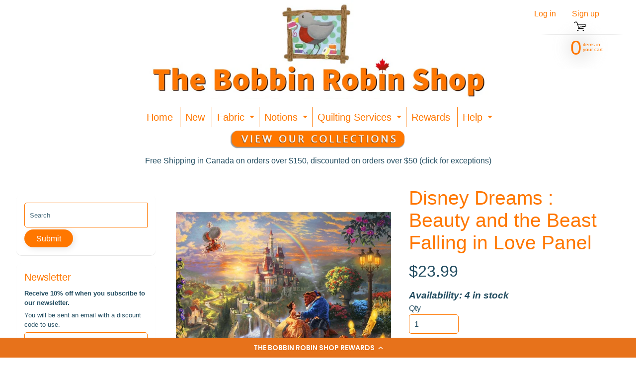

--- FILE ---
content_type: text/html; charset=utf-8
request_url: https://thebobbinrobinshop.com/products/disney-dreams-beauty-and-the-beast-falling-in-love-panel
body_size: 28878
content:
<!doctype html>
<html class="no-js" lang="en">
<head>
<meta charset="utf-8" />
<meta http-equiv="X-UA-Compatible" content="IE=edge" />  
<meta name="viewport" content="width=device-width, initial-scale=1.0, height=device-height, minimum-scale=1.0, maximum-scale=1.0">
<link rel="preconnect" href="https://cdn.shopify.com" crossorigin>
<link rel="preconnect" href="https://fonts.shopifycdn.com" crossorigin>
<link rel="preconnect" href="https://monorail-edge.shopifysvc.com">

<script>document.documentElement.className = document.documentElement.className.replace('no-js', 'js');</script><link rel="preload" href="//thebobbinrobinshop.com/cdn/shop/t/101/assets/styles.css?v=174562876818233147171759255529" as="style">
<link rel="preload" href="//thebobbinrobinshop.com/cdn/shop/t/101/assets/theme.js?v=171505053232658123971756387844" as="script"><link rel="shortcut icon" href="//thebobbinrobinshop.com/cdn/shop/files/logo_3_transparent_32x32.png?v=1747230889" type="image/png"><title>Disney Dreams : Beauty and the Beast Falling in Love Panel| The Bobbin Robin Shop</title><meta name="description" content="Disney Dreams Panels are digital reproductions of artwork painted by Thomas Kinkade Studios. Belle and the Beast are falling in love. All your favorite characters are in the background. Cogsworth, Lumiere , Mrs. Potts and Chip, the Footstool, as well as a few unexpected ones... find Pinocchio, Bambi and Tinkerbell. ( I" /><link rel="canonical" href="https://thebobbinrobinshop.com/products/disney-dreams-beauty-and-the-beast-falling-in-love-panel" /> <!-- /snippets/social-meta-tags.liquid --><meta property="og:site_name" content="The Bobbin Robin Shop">
<meta property="og:url" content="https://thebobbinrobinshop.com/products/disney-dreams-beauty-and-the-beast-falling-in-love-panel">
<meta property="og:title" content="Disney Dreams : Beauty and the Beast Falling in Love Panel">
<meta property="og:type" content="product">
<meta property="og:description" content="Disney Dreams Panels are digital reproductions of artwork painted by Thomas Kinkade Studios. Belle and the Beast are falling in love. All your favorite characters are in the background. Cogsworth, Lumiere , Mrs. Potts and Chip, the Footstool, as well as a few unexpected ones... find Pinocchio, Bambi and Tinkerbell. ( I"><meta property="og:price:amount" content="23.99">
<meta property="og:price:currency" content="CAD"><meta property="og:image" content="http://thebobbinrobinshop.com/cdn/shop/products/BeautyandtheBeast_1200x1200.jpg?v=1617474911">
<meta property="og:image:secure_url" content="https://thebobbinrobinshop.com/cdn/shop/products/BeautyandtheBeast_1200x1200.jpg?v=1617474911">
<meta name="twitter:card" content="summary_large_image">
<meta name="twitter:title" content="Disney Dreams : Beauty and the Beast Falling in Love Panel">
<meta name="twitter:description" content="Disney Dreams Panels are digital reproductions of artwork painted by Thomas Kinkade Studios. Belle and the Beast are falling in love. All your favorite characters are in the background. Cogsworth, Lumiere , Mrs. Potts and Chip, the Footstool, as well as a few unexpected ones... find Pinocchio, Bambi and Tinkerbell. ( I">
<style>:root {--site_max_width:1280px; --site_min_width:300px; --font_size_base:100%;--font_stack_body:"system_ui",-apple-system, 'Segoe UI', Roboto, 'Helvetica Neue', 'Noto Sans', 'Liberation Sans', Arial, sans-serif, 'Apple Color Emoji', 'Segoe UI Emoji', 'Segoe UI Symbol', 'Noto Color Emoji';--font_style_body:normal;--font_weight_body:400;--font_stack_headings:"system_ui",-apple-system, 'Segoe UI', Roboto, 'Helvetica Neue', 'Noto Sans', 'Liberation Sans', Arial, sans-serif, 'Apple Color Emoji', 'Segoe UI Emoji', 'Segoe UI Symbol', 'Noto Color Emoji';--font_style_headings:normal;--font_weight_headings:400;--font_case_headings:none;--font_color_headings:#ff7700;--font_h6_size:1rem;--font_h5_size:1rem;--font_h4_size:1.25rem;--font_h3_size:1.5625rem;--font_h2_size:1.953125rem;--font_h1_size:2.44140625rem;--body_text_color:#234d61; --body_text_color_rgb:35, 77, 97; --body_bg_color:#ffffff; --link_color:#ff7700; --link_active:#2b5f77;--content_borders:#ff7700;--content_borders_rgb:255, 119, 0;--logo_link_color:#ff5300;--logo_link_hover:#000000; --minicart_text:#ff7700;--minicart_text_hover:#2b5f77;--content_bg:#ffffff;--content_bg_rgb:255, 255, 255;--content_bg_opacity:0.25;--mobile_nav_bg:#ff7700;--mobile_nav_text:#ffffff;--top_menu_bg:#ffffff;--top_menu_bg1:#ffffff;--top_menu_links:#ff7700;--top_menu_links_hover:#2b5f77;--top_menu_links_border:#ff7700;--top_menu_sub_bg:#ffffff;--top_menu_links_sub:#2b5f77;--top_menu_links_sub_hover:#ff7700;--slider_bg:#ffffff;--caption_bg:#ff6000;--caption_bg_rgb:255, 96, 0; --caption_text:#ffffff;--banner_text:#ffffff;--banner_bg1:#ffa800;--banner_bg2:#fc4500;  --sidebar_bg:#ffffff;--sidebar_bg_rgb:255, 255, 255;--sidebar_bg_opacity:0.25;--accordion_h3_text:#ff7700;--accordion_h3_text_active:#234d61;--accordion_h3_bg:#ffffff;--accordion_h3_bg1:#ffffff;--accordion_h3_bg_hover:#fad691;--accordion_link_text:#ff7700;--accordion_link_text_hover:#234d61;--accordion_link_bg:#ffffff;--accordion_link_bg_hover:#f6f6f6;--accordion_link_borders:#ff7700;--side_pop_bg:#ffffff;--side_pop_headings:#ff7700;--side_pop_links:#ff7700;--side_pop_links_hover:#222222;--side_pop_borders:#dddddd;--side_news_bg:#ffffff;--side_news_headings:#ff7700;--side_news_text:#234d61;--side_social_bg:#ffffff;--side_social_headings:#de3500;--side_latest_text:#555555;--thumb_bg:#ffffff;--thumb_caption_bg:#ffffff;--thumb_caption_bg1:#ffffff;--thumb_caption_bg_hover:#ffffff;--thumb_title:#414040;--thumb_price:#9a0c0c;--thumb_sale_bg:#ff7700;--thumb_sale_bg1:#ff7700;--thumb_sale_text:#ffffff;--button_bg:#ff7700;--button_bg1:#ff7700;--button_text:#ffffff;--button_text_transform:none;    --button_weight:normal; --button_bg_active:#2b5f77; --button_hover_active:#ffffff; --button_sec_bg:#ff7700; --button_sec_text:#ffffff; --button_sec_bg_hover:#2b5f77; --button_sec_text_hover:#ffffff; --input_bg:#ffffff; --input_text_color:#234D61; --input_border_color:#ff7700; --input_border_focus:#ff7700; --svg_select_icon:url(//thebobbinrobinshop.com/cdn/shop/t/101/assets/ico-select.svg?v=98518572449519756501756387844);--max_height_disclosure:300px; --min_height_disclosure:92px; --pag_color:#ff5300; --pag_hover_text:#ff5300; --pag_hover_bg:#ffffff;--pag_current_text:#ffffff;--pag_current_bg:#ff5300;--pag_border:#ff7700;--acc_bg:#ffffff;--acc_bg_rgb:255, 255, 255;--acc_text:#234d61;--acc_text_active:#ff7700;--footer_text:#251800;--footer_links:#251800;--footer_links_hover:#000000;--customer_box_bg:#ffffff;--comments_bg:#ffffff;--comments_bg_rgb:255, 255, 255;--icon_fill_facebook:#3b5998;--icon_fill_twitter:#000000;--icon_fill_pinterest:#cb2027;--icon_fill_youtube:#CD201F;--icon_fill_vimeo:#1AB7EA;--icon_fill_snapchat:#FFFC00;--icon_fill_linkedin:#0077B5;--icon_fill_instagram:#E4405F;--icon_fill_tumblr:#36465D;--icon_fill_tiktok:#222222;--slide_arrow_color:#ffffff;--slide_arrow_bg_color:#ffb113;--media_video_bg_color:#000000;--media_bg_color:#ffffff;--media_text_color:#555555;--media_border_color:rgba(85,85,85,0.08);--search_borders:#f0f0f0;--search_selected:#e6e6e6;--search_spinner:#ffffff;  --filter_bg_color:#ffffff;--filter_text_color:#234D61; --filter_text_color_rgb:35, 77, 97;   }</style>
<link rel="stylesheet" href="//thebobbinrobinshop.com/cdn/shop/t/101/assets/styles.css?v=174562876818233147171759255529" type="text/css" media="all"><style></style>

<script>
  window.Sunrise = window.Sunrise || {};
  Sunrise.strings = {
    add_to_cart: "Add to Cart",
    sold_out: "Out of stock",
    unavailable: "Unavailable",
    sku: "SKU: ",
    preorder_msg: "Available for pre-order",
    product_availability: "Availability: ",
    product_in_stock: "in stock",
    money_format_json: "${{amount}}",
    money_format: "${{amount}}",
    money_with_currency_format_json: "${{amount}} CAD",
    money_with_currency_format: "${{amount}} CAD",
    shop_currency: "CAD",
    locale: "en",
    locale_json: "en",
    customer_accounts_enabled: true,
    customer_logged_in:false,
    addressError: "Error looking up that address",
    addressNoResults: "No results for that address",
    addressQueryLimit: "You have exceeded the Google API usage limit. Consider upgrading to a \u003ca href=\"https:\/\/developers.google.com\/maps\/premium\/usage-limits\"\u003ePremium Plan\u003c\/a\u003e.",
    authError: "There was a problem authenticating your Google Maps account.",
    loading: "Loading",
    one_result_found: "1 result found",
    number_of_results_found: "[results_count] results found",
    number_of_results: "[result_number] of [results_count]",
    agree_terms_popup_text: "You must agree with the terms and conditions of sale to check out",
    cart_low_stock_message: "Some quantities have been reduced to match the available stock",
    stock_reduced_message: "Sorry, available stock is",
    shipping_calc_submit: "Calculate shipping",
    shipping_calculating: "Calculating...",
    available_shipping_rates: "rates found for your address...",
    one_rate_available:"There is one shipping rate available for",
    do_not_ship:"We do not ship to this destination."
  };
  window.theme = {
    info: {
      name: "Sunrise",
      version: "11.05.02"
    },
      breakpoints: {
        medium: 750,
        large: 990,
        widescreen: 1400
      },
    settings: {
      predictiveSearchEnabled: true,
      predictiveSearchShowPrice: false,
      predictiveSearchShowVendor: false
    },
    stylesheet: "//thebobbinrobinshop.com/cdn/shop/t/101/assets/styles.css?v=174562876818233147171759255529"
  };
  window.routes = {
    rootUrl: "\/",
    rootUrlWithoutSlash: '',
    cartUrl: "\/cart",
    searchUrl: "\/search",
    productRecommendationsUrl: "\/recommendations\/products"
  };
</script><script src="//thebobbinrobinshop.com/cdn/shop/t/101/assets/theme.js?v=171505053232658123971756387844" defer="defer"></script>

<script>
  if (window.MSInputMethodContext && document.documentMode) {
    /* IE polyfills */
    var scripts = document.getElementsByTagName('script')[0];
    var polyfill = document.createElement("script");
    polyfill.defer = true;
    polyfill.src = "//thebobbinrobinshop.com/cdn/shop/t/101/assets/ie11-polyfills.min.js?v=85658089622224524211756387844";
    scripts.parentNode.insertBefore(polyfill, scripts);
  }
</script>  
  
<script>window.performance && window.performance.mark && window.performance.mark('shopify.content_for_header.start');</script><meta name="google-site-verification" content="z5fnR727g5jATiI-9vgvwj1nhb7jh8JR5105l4ggaqc">
<meta id="shopify-digital-wallet" name="shopify-digital-wallet" content="/8972566586/digital_wallets/dialog">
<meta name="shopify-checkout-api-token" content="0c954856dd2444c0139274d39ff774ea">
<meta id="in-context-paypal-metadata" data-shop-id="8972566586" data-venmo-supported="false" data-environment="production" data-locale="en_US" data-paypal-v4="true" data-currency="CAD">
<link rel="alternate" type="application/json+oembed" href="https://thebobbinrobinshop.com/products/disney-dreams-beauty-and-the-beast-falling-in-love-panel.oembed">
<script async="async" src="/checkouts/internal/preloads.js?locale=en-CA"></script>
<link rel="preconnect" href="https://shop.app" crossorigin="anonymous">
<script async="async" src="https://shop.app/checkouts/internal/preloads.js?locale=en-CA&shop_id=8972566586" crossorigin="anonymous"></script>
<script id="apple-pay-shop-capabilities" type="application/json">{"shopId":8972566586,"countryCode":"CA","currencyCode":"CAD","merchantCapabilities":["supports3DS"],"merchantId":"gid:\/\/shopify\/Shop\/8972566586","merchantName":"The Bobbin Robin Shop","requiredBillingContactFields":["postalAddress","email","phone"],"requiredShippingContactFields":["postalAddress","email","phone"],"shippingType":"shipping","supportedNetworks":["visa","masterCard","amex","discover","interac","jcb"],"total":{"type":"pending","label":"The Bobbin Robin Shop","amount":"1.00"},"shopifyPaymentsEnabled":true,"supportsSubscriptions":true}</script>
<script id="shopify-features" type="application/json">{"accessToken":"0c954856dd2444c0139274d39ff774ea","betas":["rich-media-storefront-analytics"],"domain":"thebobbinrobinshop.com","predictiveSearch":true,"shopId":8972566586,"locale":"en"}</script>
<script>var Shopify = Shopify || {};
Shopify.shop = "the-bobbin-robin-shop.myshopify.com";
Shopify.locale = "en";
Shopify.currency = {"active":"CAD","rate":"1.0"};
Shopify.country = "CA";
Shopify.theme = {"name":"Sunrise v11 v1.21","id":135707131991,"schema_name":"Sunrise","schema_version":"11.05.02","theme_store_id":57,"role":"main"};
Shopify.theme.handle = "null";
Shopify.theme.style = {"id":null,"handle":null};
Shopify.cdnHost = "thebobbinrobinshop.com/cdn";
Shopify.routes = Shopify.routes || {};
Shopify.routes.root = "/";</script>
<script type="module">!function(o){(o.Shopify=o.Shopify||{}).modules=!0}(window);</script>
<script>!function(o){function n(){var o=[];function n(){o.push(Array.prototype.slice.apply(arguments))}return n.q=o,n}var t=o.Shopify=o.Shopify||{};t.loadFeatures=n(),t.autoloadFeatures=n()}(window);</script>
<script>
  window.ShopifyPay = window.ShopifyPay || {};
  window.ShopifyPay.apiHost = "shop.app\/pay";
  window.ShopifyPay.redirectState = null;
</script>
<script id="shop-js-analytics" type="application/json">{"pageType":"product"}</script>
<script defer="defer" async type="module" src="//thebobbinrobinshop.com/cdn/shopifycloud/shop-js/modules/v2/client.init-shop-cart-sync_BT-GjEfc.en.esm.js"></script>
<script defer="defer" async type="module" src="//thebobbinrobinshop.com/cdn/shopifycloud/shop-js/modules/v2/chunk.common_D58fp_Oc.esm.js"></script>
<script defer="defer" async type="module" src="//thebobbinrobinshop.com/cdn/shopifycloud/shop-js/modules/v2/chunk.modal_xMitdFEc.esm.js"></script>
<script type="module">
  await import("//thebobbinrobinshop.com/cdn/shopifycloud/shop-js/modules/v2/client.init-shop-cart-sync_BT-GjEfc.en.esm.js");
await import("//thebobbinrobinshop.com/cdn/shopifycloud/shop-js/modules/v2/chunk.common_D58fp_Oc.esm.js");
await import("//thebobbinrobinshop.com/cdn/shopifycloud/shop-js/modules/v2/chunk.modal_xMitdFEc.esm.js");

  window.Shopify.SignInWithShop?.initShopCartSync?.({"fedCMEnabled":true,"windoidEnabled":true});

</script>
<script>
  window.Shopify = window.Shopify || {};
  if (!window.Shopify.featureAssets) window.Shopify.featureAssets = {};
  window.Shopify.featureAssets['shop-js'] = {"shop-cart-sync":["modules/v2/client.shop-cart-sync_DZOKe7Ll.en.esm.js","modules/v2/chunk.common_D58fp_Oc.esm.js","modules/v2/chunk.modal_xMitdFEc.esm.js"],"init-fed-cm":["modules/v2/client.init-fed-cm_B6oLuCjv.en.esm.js","modules/v2/chunk.common_D58fp_Oc.esm.js","modules/v2/chunk.modal_xMitdFEc.esm.js"],"shop-cash-offers":["modules/v2/client.shop-cash-offers_D2sdYoxE.en.esm.js","modules/v2/chunk.common_D58fp_Oc.esm.js","modules/v2/chunk.modal_xMitdFEc.esm.js"],"shop-login-button":["modules/v2/client.shop-login-button_QeVjl5Y3.en.esm.js","modules/v2/chunk.common_D58fp_Oc.esm.js","modules/v2/chunk.modal_xMitdFEc.esm.js"],"pay-button":["modules/v2/client.pay-button_DXTOsIq6.en.esm.js","modules/v2/chunk.common_D58fp_Oc.esm.js","modules/v2/chunk.modal_xMitdFEc.esm.js"],"shop-button":["modules/v2/client.shop-button_DQZHx9pm.en.esm.js","modules/v2/chunk.common_D58fp_Oc.esm.js","modules/v2/chunk.modal_xMitdFEc.esm.js"],"avatar":["modules/v2/client.avatar_BTnouDA3.en.esm.js"],"init-windoid":["modules/v2/client.init-windoid_CR1B-cfM.en.esm.js","modules/v2/chunk.common_D58fp_Oc.esm.js","modules/v2/chunk.modal_xMitdFEc.esm.js"],"init-shop-for-new-customer-accounts":["modules/v2/client.init-shop-for-new-customer-accounts_C_vY_xzh.en.esm.js","modules/v2/client.shop-login-button_QeVjl5Y3.en.esm.js","modules/v2/chunk.common_D58fp_Oc.esm.js","modules/v2/chunk.modal_xMitdFEc.esm.js"],"init-shop-email-lookup-coordinator":["modules/v2/client.init-shop-email-lookup-coordinator_BI7n9ZSv.en.esm.js","modules/v2/chunk.common_D58fp_Oc.esm.js","modules/v2/chunk.modal_xMitdFEc.esm.js"],"init-shop-cart-sync":["modules/v2/client.init-shop-cart-sync_BT-GjEfc.en.esm.js","modules/v2/chunk.common_D58fp_Oc.esm.js","modules/v2/chunk.modal_xMitdFEc.esm.js"],"shop-toast-manager":["modules/v2/client.shop-toast-manager_DiYdP3xc.en.esm.js","modules/v2/chunk.common_D58fp_Oc.esm.js","modules/v2/chunk.modal_xMitdFEc.esm.js"],"init-customer-accounts":["modules/v2/client.init-customer-accounts_D9ZNqS-Q.en.esm.js","modules/v2/client.shop-login-button_QeVjl5Y3.en.esm.js","modules/v2/chunk.common_D58fp_Oc.esm.js","modules/v2/chunk.modal_xMitdFEc.esm.js"],"init-customer-accounts-sign-up":["modules/v2/client.init-customer-accounts-sign-up_iGw4briv.en.esm.js","modules/v2/client.shop-login-button_QeVjl5Y3.en.esm.js","modules/v2/chunk.common_D58fp_Oc.esm.js","modules/v2/chunk.modal_xMitdFEc.esm.js"],"shop-follow-button":["modules/v2/client.shop-follow-button_CqMgW2wH.en.esm.js","modules/v2/chunk.common_D58fp_Oc.esm.js","modules/v2/chunk.modal_xMitdFEc.esm.js"],"checkout-modal":["modules/v2/client.checkout-modal_xHeaAweL.en.esm.js","modules/v2/chunk.common_D58fp_Oc.esm.js","modules/v2/chunk.modal_xMitdFEc.esm.js"],"shop-login":["modules/v2/client.shop-login_D91U-Q7h.en.esm.js","modules/v2/chunk.common_D58fp_Oc.esm.js","modules/v2/chunk.modal_xMitdFEc.esm.js"],"lead-capture":["modules/v2/client.lead-capture_BJmE1dJe.en.esm.js","modules/v2/chunk.common_D58fp_Oc.esm.js","modules/v2/chunk.modal_xMitdFEc.esm.js"],"payment-terms":["modules/v2/client.payment-terms_Ci9AEqFq.en.esm.js","modules/v2/chunk.common_D58fp_Oc.esm.js","modules/v2/chunk.modal_xMitdFEc.esm.js"]};
</script>
<script>(function() {
  var isLoaded = false;
  function asyncLoad() {
    if (isLoaded) return;
    isLoaded = true;
    var urls = ["https:\/\/cdn-stamped-io.azureedge.net\/files\/widget.min.js?shop=the-bobbin-robin-shop.myshopify.com","https:\/\/bingshoppingtoolshopifyapp-prod.trafficmanager.net\/uet\/tracking_script?shop=the-bobbin-robin-shop.myshopify.com","https:\/\/cdn1.stamped.io\/files\/widget.min.js?shop=the-bobbin-robin-shop.myshopify.com","https:\/\/cdn-loyalty.yotpo.com\/loader\/DQGHKbkvde3Quc2rIuTXsA.js?shop=the-bobbin-robin-shop.myshopify.com","https:\/\/stack-discounts.merchantyard.com\/js\/integrations\/script.js?v=2396\u0026shop=the-bobbin-robin-shop.myshopify.com"];
    for (var i = 0; i < urls.length; i++) {
      var s = document.createElement('script');
      s.type = 'text/javascript';
      s.async = true;
      s.src = urls[i];
      var x = document.getElementsByTagName('script')[0];
      x.parentNode.insertBefore(s, x);
    }
  };
  if(window.attachEvent) {
    window.attachEvent('onload', asyncLoad);
  } else {
    window.addEventListener('load', asyncLoad, false);
  }
})();</script>
<script id="__st">var __st={"a":8972566586,"offset":-18000,"reqid":"3c27268c-898f-4d7a-bdb5-7598f5d9f710-1769106986","pageurl":"thebobbinrobinshop.com\/products\/disney-dreams-beauty-and-the-beast-falling-in-love-panel","u":"1cc223d5a919","p":"product","rtyp":"product","rid":6550468034647};</script>
<script>window.ShopifyPaypalV4VisibilityTracking = true;</script>
<script id="captcha-bootstrap">!function(){'use strict';const t='contact',e='account',n='new_comment',o=[[t,t],['blogs',n],['comments',n],[t,'customer']],c=[[e,'customer_login'],[e,'guest_login'],[e,'recover_customer_password'],[e,'create_customer']],r=t=>t.map((([t,e])=>`form[action*='/${t}']:not([data-nocaptcha='true']) input[name='form_type'][value='${e}']`)).join(','),a=t=>()=>t?[...document.querySelectorAll(t)].map((t=>t.form)):[];function s(){const t=[...o],e=r(t);return a(e)}const i='password',u='form_key',d=['recaptcha-v3-token','g-recaptcha-response','h-captcha-response',i],f=()=>{try{return window.sessionStorage}catch{return}},m='__shopify_v',_=t=>t.elements[u];function p(t,e,n=!1){try{const o=window.sessionStorage,c=JSON.parse(o.getItem(e)),{data:r}=function(t){const{data:e,action:n}=t;return t[m]||n?{data:e,action:n}:{data:t,action:n}}(c);for(const[e,n]of Object.entries(r))t.elements[e]&&(t.elements[e].value=n);n&&o.removeItem(e)}catch(o){console.error('form repopulation failed',{error:o})}}const l='form_type',E='cptcha';function T(t){t.dataset[E]=!0}const w=window,h=w.document,L='Shopify',v='ce_forms',y='captcha';let A=!1;((t,e)=>{const n=(g='f06e6c50-85a8-45c8-87d0-21a2b65856fe',I='https://cdn.shopify.com/shopifycloud/storefront-forms-hcaptcha/ce_storefront_forms_captcha_hcaptcha.v1.5.2.iife.js',D={infoText:'Protected by hCaptcha',privacyText:'Privacy',termsText:'Terms'},(t,e,n)=>{const o=w[L][v],c=o.bindForm;if(c)return c(t,g,e,D).then(n);var r;o.q.push([[t,g,e,D],n]),r=I,A||(h.body.append(Object.assign(h.createElement('script'),{id:'captcha-provider',async:!0,src:r})),A=!0)});var g,I,D;w[L]=w[L]||{},w[L][v]=w[L][v]||{},w[L][v].q=[],w[L][y]=w[L][y]||{},w[L][y].protect=function(t,e){n(t,void 0,e),T(t)},Object.freeze(w[L][y]),function(t,e,n,w,h,L){const[v,y,A,g]=function(t,e,n){const i=e?o:[],u=t?c:[],d=[...i,...u],f=r(d),m=r(i),_=r(d.filter((([t,e])=>n.includes(e))));return[a(f),a(m),a(_),s()]}(w,h,L),I=t=>{const e=t.target;return e instanceof HTMLFormElement?e:e&&e.form},D=t=>v().includes(t);t.addEventListener('submit',(t=>{const e=I(t);if(!e)return;const n=D(e)&&!e.dataset.hcaptchaBound&&!e.dataset.recaptchaBound,o=_(e),c=g().includes(e)&&(!o||!o.value);(n||c)&&t.preventDefault(),c&&!n&&(function(t){try{if(!f())return;!function(t){const e=f();if(!e)return;const n=_(t);if(!n)return;const o=n.value;o&&e.removeItem(o)}(t);const e=Array.from(Array(32),(()=>Math.random().toString(36)[2])).join('');!function(t,e){_(t)||t.append(Object.assign(document.createElement('input'),{type:'hidden',name:u})),t.elements[u].value=e}(t,e),function(t,e){const n=f();if(!n)return;const o=[...t.querySelectorAll(`input[type='${i}']`)].map((({name:t})=>t)),c=[...d,...o],r={};for(const[a,s]of new FormData(t).entries())c.includes(a)||(r[a]=s);n.setItem(e,JSON.stringify({[m]:1,action:t.action,data:r}))}(t,e)}catch(e){console.error('failed to persist form',e)}}(e),e.submit())}));const S=(t,e)=>{t&&!t.dataset[E]&&(n(t,e.some((e=>e===t))),T(t))};for(const o of['focusin','change'])t.addEventListener(o,(t=>{const e=I(t);D(e)&&S(e,y())}));const B=e.get('form_key'),M=e.get(l),P=B&&M;t.addEventListener('DOMContentLoaded',(()=>{const t=y();if(P)for(const e of t)e.elements[l].value===M&&p(e,B);[...new Set([...A(),...v().filter((t=>'true'===t.dataset.shopifyCaptcha))])].forEach((e=>S(e,t)))}))}(h,new URLSearchParams(w.location.search),n,t,e,['guest_login'])})(!0,!0)}();</script>
<script integrity="sha256-4kQ18oKyAcykRKYeNunJcIwy7WH5gtpwJnB7kiuLZ1E=" data-source-attribution="shopify.loadfeatures" defer="defer" src="//thebobbinrobinshop.com/cdn/shopifycloud/storefront/assets/storefront/load_feature-a0a9edcb.js" crossorigin="anonymous"></script>
<script crossorigin="anonymous" defer="defer" src="//thebobbinrobinshop.com/cdn/shopifycloud/storefront/assets/shopify_pay/storefront-65b4c6d7.js?v=20250812"></script>
<script data-source-attribution="shopify.dynamic_checkout.dynamic.init">var Shopify=Shopify||{};Shopify.PaymentButton=Shopify.PaymentButton||{isStorefrontPortableWallets:!0,init:function(){window.Shopify.PaymentButton.init=function(){};var t=document.createElement("script");t.src="https://thebobbinrobinshop.com/cdn/shopifycloud/portable-wallets/latest/portable-wallets.en.js",t.type="module",document.head.appendChild(t)}};
</script>
<script data-source-attribution="shopify.dynamic_checkout.buyer_consent">
  function portableWalletsHideBuyerConsent(e){var t=document.getElementById("shopify-buyer-consent"),n=document.getElementById("shopify-subscription-policy-button");t&&n&&(t.classList.add("hidden"),t.setAttribute("aria-hidden","true"),n.removeEventListener("click",e))}function portableWalletsShowBuyerConsent(e){var t=document.getElementById("shopify-buyer-consent"),n=document.getElementById("shopify-subscription-policy-button");t&&n&&(t.classList.remove("hidden"),t.removeAttribute("aria-hidden"),n.addEventListener("click",e))}window.Shopify?.PaymentButton&&(window.Shopify.PaymentButton.hideBuyerConsent=portableWalletsHideBuyerConsent,window.Shopify.PaymentButton.showBuyerConsent=portableWalletsShowBuyerConsent);
</script>
<script data-source-attribution="shopify.dynamic_checkout.cart.bootstrap">document.addEventListener("DOMContentLoaded",(function(){function t(){return document.querySelector("shopify-accelerated-checkout-cart, shopify-accelerated-checkout")}if(t())Shopify.PaymentButton.init();else{new MutationObserver((function(e,n){t()&&(Shopify.PaymentButton.init(),n.disconnect())})).observe(document.body,{childList:!0,subtree:!0})}}));
</script>
<link id="shopify-accelerated-checkout-styles" rel="stylesheet" media="screen" href="https://thebobbinrobinshop.com/cdn/shopifycloud/portable-wallets/latest/accelerated-checkout-backwards-compat.css" crossorigin="anonymous">
<style id="shopify-accelerated-checkout-cart">
        #shopify-buyer-consent {
  margin-top: 1em;
  display: inline-block;
  width: 100%;
}

#shopify-buyer-consent.hidden {
  display: none;
}

#shopify-subscription-policy-button {
  background: none;
  border: none;
  padding: 0;
  text-decoration: underline;
  font-size: inherit;
  cursor: pointer;
}

#shopify-subscription-policy-button::before {
  box-shadow: none;
}

      </style>
<script id="sections-script" data-sections="footer" defer="defer" src="//thebobbinrobinshop.com/cdn/shop/t/101/compiled_assets/scripts.js?v=4602"></script>
<script>window.performance && window.performance.mark && window.performance.mark('shopify.content_for_header.end');</script>








<link href="//thebobbinrobinshop.com/cdn/shop/t/101/assets/variant_table.css?v=26770406962798418401756387844" rel="stylesheet" type="text/css" media="all" />

<script src="//thebobbinrobinshop.com/cdn/shop/t/101/assets/cws_variant_init.js?v=70932910841995635991756387844" type="text/javascript"></script>

<script type="text/javascript">  
 
//Load Javascript Function
function loadScript(url, callback) 
{
  var script = document.createElement("script")
  script.type = "text/javascript";

  if (script.readyState) { //IE
    script.onreadystatechange = function () {
      if (script.readyState == "loaded" || script.readyState == "complete" || script.readyState == "loading" || dom.readyState == "uninitialized") {
        script.onreadystatechange = null;

        callback();
      }
    };
  } else { //Others
    script.onload = function () {
      callback();

    };
  }

  script.type = 'text/javascript';
  script.async = true;
  script.src = url;
  var x = document.getElementsByTagName('script')[0];
  x.parentNode.insertBefore(script, x);
}
  
window.checkScript = function(ajax_api_js,theme_store_id,exclude_ajax_api_include)
{
  //Exclude this script inclusion from free shopify themes to resolve theme dropdowns add to cart not invoke.
  if(jQuery.inArray(theme_store_id, exclude_ajax_api_include) == -1) {
  		var exist_api_script = jQuery('script[src*="api.jquery"]').length;
  		if(exist_api_script == 0) {
           jQuery.getScript(ajax_api_js);
  		}
  }
};

//Check app is being enabled then only APP JS will be called.
if(enable_pvt_app == "yes") {
	//For Hide Add to Cart Button dynamically will be not displayed then remove instantly kind of effect
	var elem = document.getElementsByTagName("html")[0];
	elem.style.opacity = 0;
 
  //Data
  var Shopify = Shopify || {};
  var theme_store_id = Shopify.theme.theme_store_id; 
  var exclude_ajax_api_include = [766,679]; //Boundless, supply themes
  var shop_domain = 'the-bobbin-robin-shop.myshopify.com';
  var product_id = '6550468034647';
  var data_url = "https://www.variantaddtocart.capacitywebservices.com/ajax/get_variants_version2.php";
  var ajax_api_js = "//thebobbinrobinshop.com/cdn/shopifycloud/storefront/assets/themes_support/api.jquery-7ab1a3a4.js";
  var pvt_table_js = "//thebobbinrobinshop.com/cdn/shop/t/101/assets/cws_variant_table.js?v=133388127245715432201756387844";
  var currency_code = "CAD";
  
  if(variant_img_size != "") {
  var variant_no_image = "//thebobbinrobinshop.com/cdn/shop/t/101/assets/variant_no_img_small.png?v=4602";
  }
  
  //Define arrays
  Shopify.queue = [];
  var multicart_errors = [];
  var addtocart_selectors = [".product-form__add-to-cart",".shopify-payment-button","#AddToCart-product-template","#AddToCart","#addToCart-product-template",".product__add-to-cart-button",".product-form__cart-submit",".add-to-cart",".productitem--action-atc",".product-form--atc-button",".product-menu-button-atc",".product__add-to-cart",".product-add",".add-to-cart-button","#addToCart",".add_to_cart",".product-item-quick-shop","#add-to-cart",".productForm-submit",".add-to-cart-btn",".product-single__add-btn",".quick-add--add-button",".product-page--add-to-cart",".addToCart",".button.add",".btn-cart","button#add",".addtocart",".AddtoCart",".product-add input.add","button#purchase","#AddToCart--product-template"];
  var swatch_selectors = [".product-form__select",".selector-wrapper","select.single-option-selector","label.single-option-selector__label"];
  var qty_selectors = ["label[for='Quantity-product-template']","input[name='quantity']",".product-form__item--quantity",".product-single__quantity",".js-qty",".quantity-wrapper",".quantity-selector",".product-form__quantity-selector",".product-single__addtocart label"];
 
  //Hide Add to Cart & variant dropdown&  qty selector - Custom Theme Solution
  if(addtocart_selector != "") {
  	addtocart_selector = addtocart_selector.replace(/(^,)|(,$)/g, "");
  	addtocart_selectors.push(addtocart_selector);
  }
   
  if(variant_dropdown_selector != "") {
  	variant_dropdown_selector = variant_dropdown_selector.replace(/(^,)|(,$)/g, "");
  	swatch_selectors.push(variant_dropdown_selector);
  }
   
  if(qty_selector != "") {
 	qty_selector = qty_selector.replace(/(^,)|(,$)/g, "");
  	qty_selectors.push(qty_selector);
  }
      
  addtocart_selectors = addtocart_selectors.toString();
  swatch_selectors = swatch_selectors.toString();
  qty_selectors = qty_selectors.toString();
   
  //Currency code option
  if(currency_code_included == "yes") {
   	var variant_money_format = '${{amount}} CAD';
  } else {
  	var variant_money_format = '${{amount}}';
    var shop_currency = "CAD";
    variant_money_format = variant_money_format.replace(shop_currency,"");
  }
         
   //Check customer loggedin or not and based on settings hide/show table
   
		var cust_logged_in = "no";
   
   
  	//Hide table when all variants are out of stock and setting: show out of stock is = no
  	
      	var out_of_stock = "no";
  	
  	
  	//Check jquery lib. is already included or not and if version is less than defined then call jquery lib through our App.
  	if(typeof jQuery == "undefined") {
    loadScript("//cdnjs.cloudflare.com/ajax/libs/jquery/3.3.1/jquery.min.js", function () {
 	 
       	jQuery.noConflict();
          
      	//IMPORTANT: Load Data table jquery after jquery plugin has been loaded & if it's no included by theme.
      	if(enable_filter == "yes") {
      	var exist_script = jQuery('script[src*="datatables"]').length;
      
      	if(exist_script == 0) {
      	jQuery.getScript("//cdn.datatables.net/v/dt/dt-1.10.20/datatables.min.js");
      	}
        }
      
      	//AJAX API
      	checkScript(ajax_api_js,theme_store_id,exclude_ajax_api_include);
    
        //Include PVT table APP JS
 	 	loadScript(pvt_table_js, function () {
  		});
    });
    
  	} else {
  		if((jQuery.fn.jquery.replace(/\.(\d)/g,".0$1").replace(/\.0(\d{2})/g,".$1") < "1.08.01")){
         
      		loadScript("//cdnjs.cloudflare.com/ajax/libs/jquery/3.3.1/jquery.min.js", function () { 
       		
          		jQuery.noConflict();
          
          		//IMPORTANT: Load Data table jquery after jquery plugin has been loaded & if it's no included by theme.
              	if(enable_filter == "yes") {
           		var exist_script = jQuery('script[src*="datatables"]').length;
           	
          		if(exist_script == 0) {
          		jQuery.getScript("//cdn.datatables.net/v/dt/dt-1.10.20/datatables.min.js");
           		}
                }
              
              	//AJAX API
      			checkScript(ajax_api_js,theme_store_id,exclude_ajax_api_include);
              
              	//Include PVT table APP JS
 	 	 		loadScript(pvt_table_js, function () {
  		 		});
     	 	});
       } else {
        
         //IMPORTANT: Load Data table jquery after jquery plugin has been loaded & if it's no included by theme.
         if(enable_filter == "yes") {
         var exist_script = jQuery('script[src*="datatables"]').length;
        
         if(exist_script == 0) {
         	jQuery.getScript("//cdn.datatables.net/v/dt/dt-1.10.20/datatables.min.js");
         }
         }
         
         //AJAX API
      	 checkScript(ajax_api_js,theme_store_id,exclude_ajax_api_include);
        
         //Include PVT table APP JS
 	 	 loadScript(pvt_table_js, function () {
  		 });
     }
    }
}
</script>





  <script src="https://cdn-widgetsrepository.yotpo.com/v1/loader/DQGHKbkvde3Quc2rIuTXsA" async></script>
<!-- BEGIN app block: shopify://apps/seguno-banners/blocks/banners-app-embed/2c1cadd0-9036-4e28-9827-9a97eb288153 --><meta property="seguno:shop-id" content="8972566586" />


<!-- END app block --><script src="https://cdn.shopify.com/extensions/0199bb78-00cd-71ec-87e5-965007fa36b6/banners-12/assets/banners.js" type="text/javascript" defer="defer"></script>
<link href="https://monorail-edge.shopifysvc.com" rel="dns-prefetch">
<script>(function(){if ("sendBeacon" in navigator && "performance" in window) {try {var session_token_from_headers = performance.getEntriesByType('navigation')[0].serverTiming.find(x => x.name == '_s').description;} catch {var session_token_from_headers = undefined;}var session_cookie_matches = document.cookie.match(/_shopify_s=([^;]*)/);var session_token_from_cookie = session_cookie_matches && session_cookie_matches.length === 2 ? session_cookie_matches[1] : "";var session_token = session_token_from_headers || session_token_from_cookie || "";function handle_abandonment_event(e) {var entries = performance.getEntries().filter(function(entry) {return /monorail-edge.shopifysvc.com/.test(entry.name);});if (!window.abandonment_tracked && entries.length === 0) {window.abandonment_tracked = true;var currentMs = Date.now();var navigation_start = performance.timing.navigationStart;var payload = {shop_id: 8972566586,url: window.location.href,navigation_start,duration: currentMs - navigation_start,session_token,page_type: "product"};window.navigator.sendBeacon("https://monorail-edge.shopifysvc.com/v1/produce", JSON.stringify({schema_id: "online_store_buyer_site_abandonment/1.1",payload: payload,metadata: {event_created_at_ms: currentMs,event_sent_at_ms: currentMs}}));}}window.addEventListener('pagehide', handle_abandonment_event);}}());</script>
<script id="web-pixels-manager-setup">(function e(e,d,r,n,o){if(void 0===o&&(o={}),!Boolean(null===(a=null===(i=window.Shopify)||void 0===i?void 0:i.analytics)||void 0===a?void 0:a.replayQueue)){var i,a;window.Shopify=window.Shopify||{};var t=window.Shopify;t.analytics=t.analytics||{};var s=t.analytics;s.replayQueue=[],s.publish=function(e,d,r){return s.replayQueue.push([e,d,r]),!0};try{self.performance.mark("wpm:start")}catch(e){}var l=function(){var e={modern:/Edge?\/(1{2}[4-9]|1[2-9]\d|[2-9]\d{2}|\d{4,})\.\d+(\.\d+|)|Firefox\/(1{2}[4-9]|1[2-9]\d|[2-9]\d{2}|\d{4,})\.\d+(\.\d+|)|Chrom(ium|e)\/(9{2}|\d{3,})\.\d+(\.\d+|)|(Maci|X1{2}).+ Version\/(15\.\d+|(1[6-9]|[2-9]\d|\d{3,})\.\d+)([,.]\d+|)( \(\w+\)|)( Mobile\/\w+|) Safari\/|Chrome.+OPR\/(9{2}|\d{3,})\.\d+\.\d+|(CPU[ +]OS|iPhone[ +]OS|CPU[ +]iPhone|CPU IPhone OS|CPU iPad OS)[ +]+(15[._]\d+|(1[6-9]|[2-9]\d|\d{3,})[._]\d+)([._]\d+|)|Android:?[ /-](13[3-9]|1[4-9]\d|[2-9]\d{2}|\d{4,})(\.\d+|)(\.\d+|)|Android.+Firefox\/(13[5-9]|1[4-9]\d|[2-9]\d{2}|\d{4,})\.\d+(\.\d+|)|Android.+Chrom(ium|e)\/(13[3-9]|1[4-9]\d|[2-9]\d{2}|\d{4,})\.\d+(\.\d+|)|SamsungBrowser\/([2-9]\d|\d{3,})\.\d+/,legacy:/Edge?\/(1[6-9]|[2-9]\d|\d{3,})\.\d+(\.\d+|)|Firefox\/(5[4-9]|[6-9]\d|\d{3,})\.\d+(\.\d+|)|Chrom(ium|e)\/(5[1-9]|[6-9]\d|\d{3,})\.\d+(\.\d+|)([\d.]+$|.*Safari\/(?![\d.]+ Edge\/[\d.]+$))|(Maci|X1{2}).+ Version\/(10\.\d+|(1[1-9]|[2-9]\d|\d{3,})\.\d+)([,.]\d+|)( \(\w+\)|)( Mobile\/\w+|) Safari\/|Chrome.+OPR\/(3[89]|[4-9]\d|\d{3,})\.\d+\.\d+|(CPU[ +]OS|iPhone[ +]OS|CPU[ +]iPhone|CPU IPhone OS|CPU iPad OS)[ +]+(10[._]\d+|(1[1-9]|[2-9]\d|\d{3,})[._]\d+)([._]\d+|)|Android:?[ /-](13[3-9]|1[4-9]\d|[2-9]\d{2}|\d{4,})(\.\d+|)(\.\d+|)|Mobile Safari.+OPR\/([89]\d|\d{3,})\.\d+\.\d+|Android.+Firefox\/(13[5-9]|1[4-9]\d|[2-9]\d{2}|\d{4,})\.\d+(\.\d+|)|Android.+Chrom(ium|e)\/(13[3-9]|1[4-9]\d|[2-9]\d{2}|\d{4,})\.\d+(\.\d+|)|Android.+(UC? ?Browser|UCWEB|U3)[ /]?(15\.([5-9]|\d{2,})|(1[6-9]|[2-9]\d|\d{3,})\.\d+)\.\d+|SamsungBrowser\/(5\.\d+|([6-9]|\d{2,})\.\d+)|Android.+MQ{2}Browser\/(14(\.(9|\d{2,})|)|(1[5-9]|[2-9]\d|\d{3,})(\.\d+|))(\.\d+|)|K[Aa][Ii]OS\/(3\.\d+|([4-9]|\d{2,})\.\d+)(\.\d+|)/},d=e.modern,r=e.legacy,n=navigator.userAgent;return n.match(d)?"modern":n.match(r)?"legacy":"unknown"}(),u="modern"===l?"modern":"legacy",c=(null!=n?n:{modern:"",legacy:""})[u],f=function(e){return[e.baseUrl,"/wpm","/b",e.hashVersion,"modern"===e.buildTarget?"m":"l",".js"].join("")}({baseUrl:d,hashVersion:r,buildTarget:u}),m=function(e){var d=e.version,r=e.bundleTarget,n=e.surface,o=e.pageUrl,i=e.monorailEndpoint;return{emit:function(e){var a=e.status,t=e.errorMsg,s=(new Date).getTime(),l=JSON.stringify({metadata:{event_sent_at_ms:s},events:[{schema_id:"web_pixels_manager_load/3.1",payload:{version:d,bundle_target:r,page_url:o,status:a,surface:n,error_msg:t},metadata:{event_created_at_ms:s}}]});if(!i)return console&&console.warn&&console.warn("[Web Pixels Manager] No Monorail endpoint provided, skipping logging."),!1;try{return self.navigator.sendBeacon.bind(self.navigator)(i,l)}catch(e){}var u=new XMLHttpRequest;try{return u.open("POST",i,!0),u.setRequestHeader("Content-Type","text/plain"),u.send(l),!0}catch(e){return console&&console.warn&&console.warn("[Web Pixels Manager] Got an unhandled error while logging to Monorail."),!1}}}}({version:r,bundleTarget:l,surface:e.surface,pageUrl:self.location.href,monorailEndpoint:e.monorailEndpoint});try{o.browserTarget=l,function(e){var d=e.src,r=e.async,n=void 0===r||r,o=e.onload,i=e.onerror,a=e.sri,t=e.scriptDataAttributes,s=void 0===t?{}:t,l=document.createElement("script"),u=document.querySelector("head"),c=document.querySelector("body");if(l.async=n,l.src=d,a&&(l.integrity=a,l.crossOrigin="anonymous"),s)for(var f in s)if(Object.prototype.hasOwnProperty.call(s,f))try{l.dataset[f]=s[f]}catch(e){}if(o&&l.addEventListener("load",o),i&&l.addEventListener("error",i),u)u.appendChild(l);else{if(!c)throw new Error("Did not find a head or body element to append the script");c.appendChild(l)}}({src:f,async:!0,onload:function(){if(!function(){var e,d;return Boolean(null===(d=null===(e=window.Shopify)||void 0===e?void 0:e.analytics)||void 0===d?void 0:d.initialized)}()){var d=window.webPixelsManager.init(e)||void 0;if(d){var r=window.Shopify.analytics;r.replayQueue.forEach((function(e){var r=e[0],n=e[1],o=e[2];d.publishCustomEvent(r,n,o)})),r.replayQueue=[],r.publish=d.publishCustomEvent,r.visitor=d.visitor,r.initialized=!0}}},onerror:function(){return m.emit({status:"failed",errorMsg:"".concat(f," has failed to load")})},sri:function(e){var d=/^sha384-[A-Za-z0-9+/=]+$/;return"string"==typeof e&&d.test(e)}(c)?c:"",scriptDataAttributes:o}),m.emit({status:"loading"})}catch(e){m.emit({status:"failed",errorMsg:(null==e?void 0:e.message)||"Unknown error"})}}})({shopId: 8972566586,storefrontBaseUrl: "https://thebobbinrobinshop.com",extensionsBaseUrl: "https://extensions.shopifycdn.com/cdn/shopifycloud/web-pixels-manager",monorailEndpoint: "https://monorail-edge.shopifysvc.com/unstable/produce_batch",surface: "storefront-renderer",enabledBetaFlags: ["2dca8a86"],webPixelsConfigList: [{"id":"361758807","configuration":"{\"config\":\"{\\\"pixel_id\\\":\\\"G-BEWV4080QK\\\",\\\"target_country\\\":\\\"CA\\\",\\\"gtag_events\\\":[{\\\"type\\\":\\\"begin_checkout\\\",\\\"action_label\\\":[\\\"G-BEWV4080QK\\\",\\\"AW-801126131\\\/ZKKjCKDi06UBEPPtgP4C\\\"]},{\\\"type\\\":\\\"search\\\",\\\"action_label\\\":[\\\"G-BEWV4080QK\\\",\\\"AW-801126131\\\/KLekCMHi06UBEPPtgP4C\\\"]},{\\\"type\\\":\\\"view_item\\\",\\\"action_label\\\":[\\\"G-BEWV4080QK\\\",\\\"AW-801126131\\\/QpT3CJri06UBEPPtgP4C\\\",\\\"MC-0P8G79MC17\\\"]},{\\\"type\\\":\\\"purchase\\\",\\\"action_label\\\":[\\\"G-BEWV4080QK\\\",\\\"AW-801126131\\\/pYrYCJ_h06UBEPPtgP4C\\\",\\\"MC-0P8G79MC17\\\"]},{\\\"type\\\":\\\"page_view\\\",\\\"action_label\\\":[\\\"G-BEWV4080QK\\\",\\\"AW-801126131\\\/3OO3CJzh06UBEPPtgP4C\\\",\\\"MC-0P8G79MC17\\\"]},{\\\"type\\\":\\\"add_payment_info\\\",\\\"action_label\\\":[\\\"G-BEWV4080QK\\\",\\\"AW-801126131\\\/dAhmCMTi06UBEPPtgP4C\\\"]},{\\\"type\\\":\\\"add_to_cart\\\",\\\"action_label\\\":[\\\"G-BEWV4080QK\\\",\\\"AW-801126131\\\/sJWhCJ3i06UBEPPtgP4C\\\"]}],\\\"enable_monitoring_mode\\\":false}\"}","eventPayloadVersion":"v1","runtimeContext":"OPEN","scriptVersion":"b2a88bafab3e21179ed38636efcd8a93","type":"APP","apiClientId":1780363,"privacyPurposes":[],"dataSharingAdjustments":{"protectedCustomerApprovalScopes":["read_customer_address","read_customer_email","read_customer_name","read_customer_personal_data","read_customer_phone"]}},{"id":"167673943","configuration":"{\"pixel_id\":\"2332224133658677\",\"pixel_type\":\"facebook_pixel\",\"metaapp_system_user_token\":\"-\"}","eventPayloadVersion":"v1","runtimeContext":"OPEN","scriptVersion":"ca16bc87fe92b6042fbaa3acc2fbdaa6","type":"APP","apiClientId":2329312,"privacyPurposes":["ANALYTICS","MARKETING","SALE_OF_DATA"],"dataSharingAdjustments":{"protectedCustomerApprovalScopes":["read_customer_address","read_customer_email","read_customer_name","read_customer_personal_data","read_customer_phone"]}},{"id":"110919767","configuration":"{\"ti\":\"26093193\",\"endpoint\":\"https:\/\/bat.bing.com\/action\/0\"}","eventPayloadVersion":"v1","runtimeContext":"STRICT","scriptVersion":"5ee93563fe31b11d2d65e2f09a5229dc","type":"APP","apiClientId":2997493,"privacyPurposes":["ANALYTICS","MARKETING","SALE_OF_DATA"],"dataSharingAdjustments":{"protectedCustomerApprovalScopes":["read_customer_personal_data"]}},{"id":"58327127","eventPayloadVersion":"v1","runtimeContext":"LAX","scriptVersion":"1","type":"CUSTOM","privacyPurposes":["MARKETING"],"name":"Meta pixel (migrated)"},{"id":"shopify-app-pixel","configuration":"{}","eventPayloadVersion":"v1","runtimeContext":"STRICT","scriptVersion":"0450","apiClientId":"shopify-pixel","type":"APP","privacyPurposes":["ANALYTICS","MARKETING"]},{"id":"shopify-custom-pixel","eventPayloadVersion":"v1","runtimeContext":"LAX","scriptVersion":"0450","apiClientId":"shopify-pixel","type":"CUSTOM","privacyPurposes":["ANALYTICS","MARKETING"]}],isMerchantRequest: false,initData: {"shop":{"name":"The Bobbin Robin Shop","paymentSettings":{"currencyCode":"CAD"},"myshopifyDomain":"the-bobbin-robin-shop.myshopify.com","countryCode":"CA","storefrontUrl":"https:\/\/thebobbinrobinshop.com"},"customer":null,"cart":null,"checkout":null,"productVariants":[{"price":{"amount":23.99,"currencyCode":"CAD"},"product":{"title":"Disney Dreams : Beauty and the Beast Falling in Love Panel","vendor":"David Textiles","id":"6550468034647","untranslatedTitle":"Disney Dreams : Beauty and the Beast Falling in Love Panel","url":"\/products\/disney-dreams-beauty-and-the-beast-falling-in-love-panel","type":""},"id":"39276906938455","image":{"src":"\/\/thebobbinrobinshop.com\/cdn\/shop\/products\/BeautyandtheBeast.jpg?v=1617474911"},"sku":"","title":"35\" x 43\"  Panel","untranslatedTitle":"35\" x 43\"  Panel"}],"purchasingCompany":null},},"https://thebobbinrobinshop.com/cdn","fcfee988w5aeb613cpc8e4bc33m6693e112",{"modern":"","legacy":""},{"shopId":"8972566586","storefrontBaseUrl":"https:\/\/thebobbinrobinshop.com","extensionBaseUrl":"https:\/\/extensions.shopifycdn.com\/cdn\/shopifycloud\/web-pixels-manager","surface":"storefront-renderer","enabledBetaFlags":"[\"2dca8a86\"]","isMerchantRequest":"false","hashVersion":"fcfee988w5aeb613cpc8e4bc33m6693e112","publish":"custom","events":"[[\"page_viewed\",{}],[\"product_viewed\",{\"productVariant\":{\"price\":{\"amount\":23.99,\"currencyCode\":\"CAD\"},\"product\":{\"title\":\"Disney Dreams : Beauty and the Beast Falling in Love Panel\",\"vendor\":\"David Textiles\",\"id\":\"6550468034647\",\"untranslatedTitle\":\"Disney Dreams : Beauty and the Beast Falling in Love Panel\",\"url\":\"\/products\/disney-dreams-beauty-and-the-beast-falling-in-love-panel\",\"type\":\"\"},\"id\":\"39276906938455\",\"image\":{\"src\":\"\/\/thebobbinrobinshop.com\/cdn\/shop\/products\/BeautyandtheBeast.jpg?v=1617474911\"},\"sku\":\"\",\"title\":\"35\\\" x 43\\\"  Panel\",\"untranslatedTitle\":\"35\\\" x 43\\\"  Panel\"}}]]"});</script><script>
  window.ShopifyAnalytics = window.ShopifyAnalytics || {};
  window.ShopifyAnalytics.meta = window.ShopifyAnalytics.meta || {};
  window.ShopifyAnalytics.meta.currency = 'CAD';
  var meta = {"product":{"id":6550468034647,"gid":"gid:\/\/shopify\/Product\/6550468034647","vendor":"David Textiles","type":"","handle":"disney-dreams-beauty-and-the-beast-falling-in-love-panel","variants":[{"id":39276906938455,"price":2399,"name":"Disney Dreams : Beauty and the Beast Falling in Love Panel - 35\" x 43\"  Panel","public_title":"35\" x 43\"  Panel","sku":""}],"remote":false},"page":{"pageType":"product","resourceType":"product","resourceId":6550468034647,"requestId":"3c27268c-898f-4d7a-bdb5-7598f5d9f710-1769106986"}};
  for (var attr in meta) {
    window.ShopifyAnalytics.meta[attr] = meta[attr];
  }
</script>
<script class="analytics">
  (function () {
    var customDocumentWrite = function(content) {
      var jquery = null;

      if (window.jQuery) {
        jquery = window.jQuery;
      } else if (window.Checkout && window.Checkout.$) {
        jquery = window.Checkout.$;
      }

      if (jquery) {
        jquery('body').append(content);
      }
    };

    var hasLoggedConversion = function(token) {
      if (token) {
        return document.cookie.indexOf('loggedConversion=' + token) !== -1;
      }
      return false;
    }

    var setCookieIfConversion = function(token) {
      if (token) {
        var twoMonthsFromNow = new Date(Date.now());
        twoMonthsFromNow.setMonth(twoMonthsFromNow.getMonth() + 2);

        document.cookie = 'loggedConversion=' + token + '; expires=' + twoMonthsFromNow;
      }
    }

    var trekkie = window.ShopifyAnalytics.lib = window.trekkie = window.trekkie || [];
    if (trekkie.integrations) {
      return;
    }
    trekkie.methods = [
      'identify',
      'page',
      'ready',
      'track',
      'trackForm',
      'trackLink'
    ];
    trekkie.factory = function(method) {
      return function() {
        var args = Array.prototype.slice.call(arguments);
        args.unshift(method);
        trekkie.push(args);
        return trekkie;
      };
    };
    for (var i = 0; i < trekkie.methods.length; i++) {
      var key = trekkie.methods[i];
      trekkie[key] = trekkie.factory(key);
    }
    trekkie.load = function(config) {
      trekkie.config = config || {};
      trekkie.config.initialDocumentCookie = document.cookie;
      var first = document.getElementsByTagName('script')[0];
      var script = document.createElement('script');
      script.type = 'text/javascript';
      script.onerror = function(e) {
        var scriptFallback = document.createElement('script');
        scriptFallback.type = 'text/javascript';
        scriptFallback.onerror = function(error) {
                var Monorail = {
      produce: function produce(monorailDomain, schemaId, payload) {
        var currentMs = new Date().getTime();
        var event = {
          schema_id: schemaId,
          payload: payload,
          metadata: {
            event_created_at_ms: currentMs,
            event_sent_at_ms: currentMs
          }
        };
        return Monorail.sendRequest("https://" + monorailDomain + "/v1/produce", JSON.stringify(event));
      },
      sendRequest: function sendRequest(endpointUrl, payload) {
        // Try the sendBeacon API
        if (window && window.navigator && typeof window.navigator.sendBeacon === 'function' && typeof window.Blob === 'function' && !Monorail.isIos12()) {
          var blobData = new window.Blob([payload], {
            type: 'text/plain'
          });

          if (window.navigator.sendBeacon(endpointUrl, blobData)) {
            return true;
          } // sendBeacon was not successful

        } // XHR beacon

        var xhr = new XMLHttpRequest();

        try {
          xhr.open('POST', endpointUrl);
          xhr.setRequestHeader('Content-Type', 'text/plain');
          xhr.send(payload);
        } catch (e) {
          console.log(e);
        }

        return false;
      },
      isIos12: function isIos12() {
        return window.navigator.userAgent.lastIndexOf('iPhone; CPU iPhone OS 12_') !== -1 || window.navigator.userAgent.lastIndexOf('iPad; CPU OS 12_') !== -1;
      }
    };
    Monorail.produce('monorail-edge.shopifysvc.com',
      'trekkie_storefront_load_errors/1.1',
      {shop_id: 8972566586,
      theme_id: 135707131991,
      app_name: "storefront",
      context_url: window.location.href,
      source_url: "//thebobbinrobinshop.com/cdn/s/trekkie.storefront.46a754ac07d08c656eb845cfbf513dd9a18d4ced.min.js"});

        };
        scriptFallback.async = true;
        scriptFallback.src = '//thebobbinrobinshop.com/cdn/s/trekkie.storefront.46a754ac07d08c656eb845cfbf513dd9a18d4ced.min.js';
        first.parentNode.insertBefore(scriptFallback, first);
      };
      script.async = true;
      script.src = '//thebobbinrobinshop.com/cdn/s/trekkie.storefront.46a754ac07d08c656eb845cfbf513dd9a18d4ced.min.js';
      first.parentNode.insertBefore(script, first);
    };
    trekkie.load(
      {"Trekkie":{"appName":"storefront","development":false,"defaultAttributes":{"shopId":8972566586,"isMerchantRequest":null,"themeId":135707131991,"themeCityHash":"10695137933955306059","contentLanguage":"en","currency":"CAD","eventMetadataId":"171239a5-dc13-4dfd-a738-329a3504d6ef"},"isServerSideCookieWritingEnabled":true,"monorailRegion":"shop_domain","enabledBetaFlags":["65f19447"]},"Session Attribution":{},"S2S":{"facebookCapiEnabled":true,"source":"trekkie-storefront-renderer","apiClientId":580111}}
    );

    var loaded = false;
    trekkie.ready(function() {
      if (loaded) return;
      loaded = true;

      window.ShopifyAnalytics.lib = window.trekkie;

      var originalDocumentWrite = document.write;
      document.write = customDocumentWrite;
      try { window.ShopifyAnalytics.merchantGoogleAnalytics.call(this); } catch(error) {};
      document.write = originalDocumentWrite;

      window.ShopifyAnalytics.lib.page(null,{"pageType":"product","resourceType":"product","resourceId":6550468034647,"requestId":"3c27268c-898f-4d7a-bdb5-7598f5d9f710-1769106986","shopifyEmitted":true});

      var match = window.location.pathname.match(/checkouts\/(.+)\/(thank_you|post_purchase)/)
      var token = match? match[1]: undefined;
      if (!hasLoggedConversion(token)) {
        setCookieIfConversion(token);
        window.ShopifyAnalytics.lib.track("Viewed Product",{"currency":"CAD","variantId":39276906938455,"productId":6550468034647,"productGid":"gid:\/\/shopify\/Product\/6550468034647","name":"Disney Dreams : Beauty and the Beast Falling in Love Panel - 35\" x 43\"  Panel","price":"23.99","sku":"","brand":"David Textiles","variant":"35\" x 43\"  Panel","category":"","nonInteraction":true,"remote":false},undefined,undefined,{"shopifyEmitted":true});
      window.ShopifyAnalytics.lib.track("monorail:\/\/trekkie_storefront_viewed_product\/1.1",{"currency":"CAD","variantId":39276906938455,"productId":6550468034647,"productGid":"gid:\/\/shopify\/Product\/6550468034647","name":"Disney Dreams : Beauty and the Beast Falling in Love Panel - 35\" x 43\"  Panel","price":"23.99","sku":"","brand":"David Textiles","variant":"35\" x 43\"  Panel","category":"","nonInteraction":true,"remote":false,"referer":"https:\/\/thebobbinrobinshop.com\/products\/disney-dreams-beauty-and-the-beast-falling-in-love-panel"});
      }
    });


        var eventsListenerScript = document.createElement('script');
        eventsListenerScript.async = true;
        eventsListenerScript.src = "//thebobbinrobinshop.com/cdn/shopifycloud/storefront/assets/shop_events_listener-3da45d37.js";
        document.getElementsByTagName('head')[0].appendChild(eventsListenerScript);

})();</script>
  <script>
  if (!window.ga || (window.ga && typeof window.ga !== 'function')) {
    window.ga = function ga() {
      (window.ga.q = window.ga.q || []).push(arguments);
      if (window.Shopify && window.Shopify.analytics && typeof window.Shopify.analytics.publish === 'function') {
        window.Shopify.analytics.publish("ga_stub_called", {}, {sendTo: "google_osp_migration"});
      }
      console.error("Shopify's Google Analytics stub called with:", Array.from(arguments), "\nSee https://help.shopify.com/manual/promoting-marketing/pixels/pixel-migration#google for more information.");
    };
    if (window.Shopify && window.Shopify.analytics && typeof window.Shopify.analytics.publish === 'function') {
      window.Shopify.analytics.publish("ga_stub_initialized", {}, {sendTo: "google_osp_migration"});
    }
  }
</script>
<script
  defer
  src="https://thebobbinrobinshop.com/cdn/shopifycloud/perf-kit/shopify-perf-kit-3.0.4.min.js"
  data-application="storefront-renderer"
  data-shop-id="8972566586"
  data-render-region="gcp-us-central1"
  data-page-type="product"
  data-theme-instance-id="135707131991"
  data-theme-name="Sunrise"
  data-theme-version="11.05.02"
  data-monorail-region="shop_domain"
  data-resource-timing-sampling-rate="10"
  data-shs="true"
  data-shs-beacon="true"
  data-shs-export-with-fetch="true"
  data-shs-logs-sample-rate="1"
  data-shs-beacon-endpoint="https://thebobbinrobinshop.com/api/collect"
></script>
</head>

<body id="product" class="small-screen" data-curr-format="${{amount}}" data-shop-currency="CAD">
  <a class="skip-to-content-link button visually-hidden" href="#main">
      Skip to content
  </a>
  <a class="skip-to-content-link button visually-hidden" href="#side-menu">
      Skip to side menu
  </a>
  <div id="site-wrap">
    <header id="header">  
      <!-- BEGIN sections: header-group -->
<div id="shopify-section-sections--17228909772887__header" class="shopify-section shopify-section-group-header-group"><style>
    .logo.img-logo a{max-width:850px;}
    @media(min-width: 800px){
      .logo.textonly h1,.logo.textonly a{font-size:16px;}
      .header-text p{font-size:16px;}  
      .top-menu a{font-size:20px;}
    }
  </style>
<head><meta name="google-site-verification" content="z5fnR727g5jATiI-9vgvwj1nhb7jh8JR5105l4ggaqc" />
  <meta name="facebook-domain-verification" content="8wl42aj9ricvp5dn3tvi2p4xkok5uy" /><meta name="p:domain_verify" content="fa8ac65086f47f2f217a9ce8daa5aa16"/>
</head> 

  <div class="site-width" data-section-id="logo_sections--17228909772887__header" data-section-type="header">
        <div class="logo  img-logo">
            <div class='logo-wrap'>
            <a href="/" title="The Bobbin Robin Shop">
            

                <img 
                srcset="//thebobbinrobinshop.com/cdn/shop/files/fallStore_Header_canada_5_100x.png?v=1747146975 100w,//thebobbinrobinshop.com/cdn/shop/files/fallStore_Header_canada_5_150x.png?v=1747146975 150w,//thebobbinrobinshop.com/cdn/shop/files/fallStore_Header_canada_5_200x.png?v=1747146975 200w,//thebobbinrobinshop.com/cdn/shop/files/fallStore_Header_canada_5_250x.png?v=1747146975 250w,//thebobbinrobinshop.com/cdn/shop/files/fallStore_Header_canada_5_300x.png?v=1747146975 300w,//thebobbinrobinshop.com/cdn/shop/files/fallStore_Header_canada_5_400x.png?v=1747146975 400w,//thebobbinrobinshop.com/cdn/shop/files/fallStore_Header_canada_5_500x.png?v=1747146975 500w,//thebobbinrobinshop.com/cdn/shop/files/fallStore_Header_canada_5_600x.png?v=1747146975 600w,//thebobbinrobinshop.com/cdn/shop/files/fallStore_Header_canada_5_700x.png?v=1747146975 700w,//thebobbinrobinshop.com/cdn/shop/files/fallStore_Header_canada_5_800x.png?v=1747146975 800w,//thebobbinrobinshop.com/cdn/shop/files/fallStore_Header_canada_5_900x.png?v=1747146975 900w,//thebobbinrobinshop.com/cdn/shop/files/fallStore_Header_canada_5_1000x.png?v=1747146975 1000w"   
                sizes="(max-width: 400px) calc((100vw/2) - 4em),(max-width: 800px) calc((100vw/3) - 4em),1189px" 
                src="//thebobbinrobinshop.com/cdn/shop/files/fallStore_Header_canada_5_850x200.png?v=1747146975"
                loading="lazy"
                width="1189"
                height="278"
                class="header__heading-logo"
                alt="The Bobbin Robin Shop"
                itemprop="logo">          
            
            </a>
            </div>  
  
            
        </div>
    
     
    
      <div class="login-top hide-mobile">

             
               
                    
                        <a href="/account/login">Log in</a> | <a href="/account/register">Sign up</a>
                                
               
             
              <div class="minicart-wrap">
                
                <div class="cart-info hide-mobile">
                    <a href="/cart"><em>0</em> <span>items in your cart</span></a>
                </div>
           </div>
       </div>   
  </div>  

    
    
    
        <nav class="top-menu hide-mobile clearfix" role="navigation" aria-label="Top menu" data-menuchosen="main-menu">
            <ul>
                
                    <li class="from-top-menu">
                        <a class="newfont" href="/">Home</a>
                        
                    </li>   
                
                    <li class="from-top-menu">
                        <a class="newfont" href="/pages/new-items">New</a>
                        
                    </li>   
                
                    <li class="from-top-menu has-sub level-1 original-li">
                        <a class="newfont top-link" href="/pages/fabric-collections">Fabric<button class="dropdown-toggle" aria-haspopup="true" aria-expanded="false"><span class="screen-reader-text">Expand child menu</span></button></a>
                        
                            <ul class="sub-menu">
                                
                                    <li class="">
                                        <a class="" href="/pages/fabric-collections">Fabric Collections</a>
                                        
                                    </li>
                                
                                    <li class="">
                                        <a class="" href="/pages/precuts">Precuts</a>
                                        
                                    </li>
                                
                                    <li class="">
                                        <a class="" href="/collections/kits">Kits</a>
                                        
                                    </li>
                                
                                    <li class="">
                                        <a class="" href="/pages/solids">Solids</a>
                                        
                                    </li>
                                
                                    <li class="">
                                        <a class="" href="/collections/backings">Widebacks</a>
                                        
                                    </li>
                                
                                    <li class="">
                                        <a class="" href="/pages/clearance">Clearance</a>
                                        
                                    </li>
                                
                            </ul>
                        
                    </li>   
                
                    <li class="from-top-menu has-sub level-1 original-li">
                        <a class="newfont top-link" href="/collections/notions">Notions<button class="dropdown-toggle" aria-haspopup="true" aria-expanded="false"><span class="screen-reader-text">Expand child menu</span></button></a>
                        
                            <ul class="sub-menu">
                                
                                    <li class="has-sub level-2">
                                        <a class="top-link" href="/collections/wonderfil">Thread<button class="dropdown-toggle" aria-haspopup="true" aria-expanded="false"><span class="screen-reader-text">Expand child menu</span></button></a>
                                         
                                            <ul class="sub-menu">
                                                
                                                    <li>
                                                        <a href="/collections/bobbins">Bobbins</a>
                                                    </li>
                                                
                                                    <li>
                                                        <a href="/collections/microquilter">MicroQuilter 100wt</a>
                                                    </li>
                                                
                                                    <li>
                                                        <a href="/collections/wonderfil">Wonderfil</a>
                                                    </li>
                                                
                                            </ul>
                                        
                                    </li>
                                
                                    <li class="">
                                        <a class="" href="/collections/notions">Notions</a>
                                        
                                    </li>
                                
                                    <li class="">
                                        <a class="" href="/collections/quiltberry-farm-cards">Quiltberry Notecards</a>
                                        
                                    </li>
                                
                                    <li class="">
                                        <a class="" href="/collections/rulers">Rulers</a>
                                        
                                    </li>
                                
                                    <li class="">
                                        <a class="" href="/collections/pattern">Patterns</a>
                                        
                                    </li>
                                
                                    <li class="">
                                        <a class="" href="/collections/longarm-quilting-supplies">Longarm Quilting Supplies</a>
                                        
                                    </li>
                                
                            </ul>
                        
                    </li>   
                
                    <li class="from-top-menu has-sub level-1 original-li">
                        <a class="newfont top-link" href="/pages/quilt4me">Quilting Services<button class="dropdown-toggle" aria-haspopup="true" aria-expanded="false"><span class="screen-reader-text">Expand child menu</span></button></a>
                        
                            <ul class="sub-menu">
                                
                                    <li class="">
                                        <a class="" href="/pages/quilt4me">Overview</a>
                                        
                                    </li>
                                
                                    <li class="">
                                        <a class="" href="/pages/how-to-order-quilting-services">Order Quilting Service</a>
                                        
                                    </li>
                                
                                    <li class="">
                                        <a class="" href="/collections/quilting-service-pantographs">Pantographs</a>
                                        
                                    </li>
                                
                                    <li class="">
                                        <a class="" href="/pages/prepare-your-quilt-for-the-longarmer">How To Prepare Your Quilt</a>
                                        
                                    </li>
                                
                                    <li class="">
                                        <a class="" href="/collections/gallery-1">Gallery</a>
                                        
                                    </li>
                                
                            </ul>
                        
                    </li>   
                
                    <li class="from-top-menu">
                        <a class="newfont" href="/?sw_intent=rewards">Rewards</a>
                        
                    </li>   
                
                    <li class="from-top-menu has-sub level-1 original-li">
                        <a class="newfont top-link" href="/pages/contact-us">Help<button class="dropdown-toggle" aria-haspopup="true" aria-expanded="false"><span class="screen-reader-text">Expand child menu</span></button></a>
                        
                            <ul class="sub-menu">
                                
                                    <li class="">
                                        <a class="" href="/pages/services">Services</a>
                                        
                                    </li>
                                
                                    <li class="">
                                        <a class="" href="/products/gift-card-multiple-denominations">Gift Cards</a>
                                        
                                    </li>
                                
                                    <li class="">
                                        <a class="" href="/pages/shipping">Shipping</a>
                                        
                                    </li>
                                
                                    <li class="">
                                        <a class="" href="/pages/reviews">Reviews</a>
                                        
                                    </li>
                                
                                    <li class="">
                                        <a class="" href="/collections/quilts-for-sale">Quilts For Sale</a>
                                        
                                    </li>
                                
                                    <li class="">
                                        <a class="" href="/pages/currency">Currency </a>
                                        
                                    </li>
                                
                                    <li class="">
                                        <a class="" href="/pages/contact-us">Contact Us</a>
                                        
                                    </li>
                                
                            </ul>
                        
                    </li>   
                
            </ul>
        </nav>
    
  
    <nav class="off-canvas-navigation show-mobile js">
        <a href="#menu" class="menu-button" aria-label="Menu"><svg xmlns="http://www.w3.org/2000/svg" width="24" height="24" viewBox="0 0 24 24"><path d="M24 6h-24v-4h24v4zm0 4h-24v4h24v-4zm0 8h-24v4h24v-4z"/></svg><!--<span> Menu</span> --></a>         
        
            <a href="/account" class="menu-user" aria-label="Account"><svg xmlns="http://www.w3.org/2000/svg" width="24" height="24" viewBox="0 0 24 24"><path d="M20.822 18.096c-3.439-.794-6.64-1.49-5.09-4.418 4.72-8.912 1.251-13.678-3.732-13.678-5.082 0-8.464 4.949-3.732 13.678 1.597 2.945-1.725 3.641-5.09 4.418-3.073.71-3.188 2.236-3.178 4.904l.004 1h23.99l.004-.969c.012-2.688-.092-4.222-3.176-4.935z"/></svg><!-- <span> Account</span> --></a>        
        
        <a href="/cart" aria-label="Cart" class="menu-cart"><svg xmlns="http://www.w3.org/2000/svg" width="24" height="24" viewBox="0 0 24 24"><path d="M10 19.5c0 .829-.672 1.5-1.5 1.5s-1.5-.671-1.5-1.5c0-.828.672-1.5 1.5-1.5s1.5.672 1.5 1.5zm3.5-1.5c-.828 0-1.5.671-1.5 1.5s.672 1.5 1.5 1.5 1.5-.671 1.5-1.5c0-.828-.672-1.5-1.5-1.5zm1.336-5l1.977-7h-16.813l2.938 7h11.898zm4.969-10l-3.432 12h-12.597l.839 2h13.239l3.474-12h1.929l.743-2h-4.195z"/></svg><!-- <span> Cart</span>--></a>    
        <a href="/search" class="menu-search" aria-label="Search our site"><svg aria-hidden="true" focusable="false" role="presentation" xmlns="http://www.w3.org/2000/svg" width="24" height="24" viewBox="0 0 24 24"><path d="M23.111 20.058l-4.977-4.977c.965-1.52 1.523-3.322 1.523-5.251 0-5.42-4.409-9.83-9.829-9.83-5.42 0-9.828 4.41-9.828 9.83s4.408 9.83 9.829 9.83c1.834 0 3.552-.505 5.022-1.383l5.021 5.021c2.144 2.141 5.384-1.096 3.239-3.24zm-20.064-10.228c0-3.739 3.043-6.782 6.782-6.782s6.782 3.042 6.782 6.782-3.043 6.782-6.782 6.782-6.782-3.043-6.782-6.782zm2.01-1.764c1.984-4.599 8.664-4.066 9.922.749-2.534-2.974-6.993-3.294-9.922-.749z"/></svg></a>
    </nav> 
  
  <div  style= "text-align: center">
    <a href="/pages/fabric-collections">
      <img src= "https://cdn.shopify.com/s/files/1/0089/7256/6586/files/View_our_collections_no_click_smaller_4995f2d2-771f-4012-b56b-c2e94132da27.png?v=1746648002
    "alt="view all collections" class="tbrs-responsive-image">
      </a>
</div>
<style>
  .tbrs-responsive-image {
    width: 40%;
    height: auto;
  }

  /* Media query for mobile devices */
  @media only screen and (max-width: 600px) {
    .tbrs-responsive-image {
      width: 100%;
    }
  }
</style>
  
  

    <div role="dialog" aria-modal="true" aria-label="Search" class="search-form-wrap predictive-enabled" id="search-form-top" data-top-search-wrapper data-resultcount="0" data-translations='{"products":"Products","pages":"Pages","suggestions":"Suggestions","searchfor":"Search for"}' tabindex="-1">
        <form action="/search" method="get" class="search-form" role="search" id="predictive-search-top">
            <input type="hidden" name="options[prefix]" value="last" aria-hidden="true" />
            <div class="search-form-actions">
                <div class="input-field-wrap">
                    <input type="text" data-top-search-field name="q" value="" placeholder="Search" role="combobox" aria-autocomplete="list" aria-owns="search-form-top-results" aria-expanded="false" aria-label="Search" aria-haspopup="listbox" class="" autocorrect="off" autocomplete="off" autocapitalize="off" spellcheck="false" />
                    <button type="reset" class="search-form-clear" aria-label="Clear search term">
                        <svg aria-hidden="true" focusable="false" role="presentation" class="icon icon-close" viewBox="0 0 40 40"><path d="M23.868 20.015L39.117 4.78c1.11-1.108 1.11-2.77 0-3.877-1.109-1.108-2.773-1.108-3.882 0L19.986 16.137 4.737.904C3.628-.204 1.965-.204.856.904c-1.11 1.108-1.11 2.77 0 3.877l15.249 15.234L.855 35.248c-1.108 1.108-1.108 2.77 0 3.877.555.554 1.248.831 1.942.831s1.386-.277 1.94-.83l15.25-15.234 15.248 15.233c.555.554 1.248.831 1.941.831s1.387-.277 1.941-.83c1.11-1.109 1.11-2.77 0-3.878L23.868 20.015z" class="layer"/></svg>
                    </button>
                    <button type="submit" class="button search-submit" aria-label="Submit">
                        <svg aria-hidden="true" focusable="false" role="presentation" xmlns="http://www.w3.org/2000/svg" width="24" height="24" viewBox="0 0 24 24"><path d="M23.111 20.058l-4.977-4.977c.965-1.52 1.523-3.322 1.523-5.251 0-5.42-4.409-9.83-9.829-9.83-5.42 0-9.828 4.41-9.828 9.83s4.408 9.83 9.829 9.83c1.834 0 3.552-.505 5.022-1.383l5.021 5.021c2.144 2.141 5.384-1.096 3.239-3.24zm-20.064-10.228c0-3.739 3.043-6.782 6.782-6.782s6.782 3.042 6.782 6.782-3.043 6.782-6.782 6.782-6.782-3.043-6.782-6.782zm2.01-1.764c1.984-4.599 8.664-4.066 9.922.749-2.534-2.974-6.993-3.294-9.922-.749z"/></svg>
                    </button>
                </div>
                <button type="button" class="search-bar-close" aria-label="Close">
                    Close
                </button>
            </div>
            <div class="predictive-search-wrapper predictive-search-wrapper-top"></div>
        </form>
    </div>

  
  
<script type="application/ld+json">
    {
      "@context": "http://schema.org",
      "@type": "Organization",
      "name": "The Bobbin Robin Shop",
      
        
        "logo": "https:\/\/thebobbinrobinshop.com\/cdn\/shop\/files\/fallStore_Header_canada_5_850x.png?v=1747146975",
      
      "sameAs": [
        "",
        "",
        "",
        "",
        "",
        "",
        "",
        "",
        ""
      ],
      "url": "https:\/\/thebobbinrobinshop.com"
    }
</script>
  
  
</div><div id="shopify-section-sections--17228909772887__announcement-bar" class="shopify-section shopify-section-group-header-group">
      <div class="announcement-bar" style="background:#ffffff;color:#234d61;">
        
          <a href="/pages/shipping">
        
        <span>Free Shipping in Canada  on orders over $150, discounted on orders over $50 (click for exceptions)</span>
        
          </a>
        
      </div>


</div>
<!-- END sections: header-group -->
    </header>

    <div class="site-width">
      <div id="content">
        <section role="complementary" id="sidebar" data-section-type="sidebar"">
          <!-- BEGIN sections: sidebar-group -->
<div id="shopify-section-sections--17228910952535__sidebar-newsletter" class="shopify-section shopify-section-group-sidebar-group"> <aside class="subscribe-form">
   <form role="search" method="get" action="/search" class="search-form">
      <fieldset>
      <input type="text" placeholder="Search" name="q" id="search-input">
      <button type="submit" class="button">Submit</button>
      </fieldset>
    </form>  
 </aside>


<aside class="subscribe-form">
  <h3>Newsletter</h3>
  <form method="post" action="/contact#contact_form" id="contact_form" accept-charset="UTF-8" class="contact-form"><input type="hidden" name="form_type" value="customer" /><input type="hidden" name="utf8" value="✓" />
    

    
      
        <div class="news-sub-text"><p><strong>Receive 10% off when you subscribe to our newsletter. </strong></p><p>You will be sent an email with a discount code to use.</p></div>
      
      <fieldset>
          <input type="hidden" name="contact[tags]" value="newsletter" aria-hidden="true">
          <input aria-label="email" type="email" value="" placeholder="type your email..." name="contact[email]" class="required email input-text" autocorrect="off" autocapitalize="off" required>
          <button type="submit" class="button" name="commit">Subscribe</button>
        </fieldset>
    
  </form>
</aside>   

 
 
 
 
  

</div><div id="shopify-section-sections--17228910952535__sidebar-popular-products" class="shopify-section shopify-section-group-sidebar-group">
<aside class="top-sellers">
  <h3><a href=/collections/cozy-up-flannel>On Sale Cozy Up Flannel</a></h3>
  <ul>
    
      
        <li>
          <a href="/products/cozy-up-flannel-winter-pastimes-black-f25515-99" title="Cozy Up Flannel  : Winter Pastimes Black F25515-99">
            <span class="thumbnail"><img style="max-height:60px"
                  loading="lazy"
                  srcset="//thebobbinrobinshop.com/cdn/shop/files/F25515-99_60x60.jpg?v=1754497792 1x, //thebobbinrobinshop.com/cdn/shop/files/F25515-99_60x60@2x.jpg?v=1754497792 2x"
                  src="//thebobbinrobinshop.com/cdn/shop/files/F25515-99_60x60.jpg?v=1754497792"
                  width="360"
                  height="360"
                  alt="Cozy Up Flannel  : Winter Pastimes Black F25515-99" />
            </span>
            <span class="top-title">
              Cozy Up Flannel  : Winter Pastimes Black F25515-99
              <i>
                
                  Sorry, this item is out of stock
                            
              </i>
            </span>
          </a>
        </li>
      
        <li>
          <a href="/products/cozy-up-flannel-mittens-f25517-91" title="Cozy Up Flannel  : Mittens F25517-91">
            <span class="thumbnail"><img style="max-height:60px"
                  loading="lazy"
                  srcset="//thebobbinrobinshop.com/cdn/shop/files/F25517-91_60x60.jpg?v=1754497790 1x, //thebobbinrobinshop.com/cdn/shop/files/F25517-91_60x60@2x.jpg?v=1754497790 2x"
                  src="//thebobbinrobinshop.com/cdn/shop/files/F25517-91_60x60.jpg?v=1754497790"
                  width="360"
                  height="360"
                  alt="Cozy Up Flannel  : Mittens F25517-91" />
            </span>
            <span class="top-title">
              Cozy Up Flannel  : Mittens F25517-91
              <i>
                
                  
                    <del><span class=price-money>$4.50</span></del> <span class=price-money>$3.60</span>
                  
                            
              </i>
            </span>
          </a>
        </li>
      
        <li>
          <a href="/products/cozy-up-flannel-buffalo-check-red-f25279-24" title="Cozy Up Flannel  : Buffalo Check Red F25279-24">
            <span class="thumbnail"><img style="max-height:60px"
                  loading="lazy"
                  srcset="//thebobbinrobinshop.com/cdn/shop/files/F25279-24_60x60.jpg?v=1754497796 1x, //thebobbinrobinshop.com/cdn/shop/files/F25279-24_60x60@2x.jpg?v=1754497796 2x"
                  src="//thebobbinrobinshop.com/cdn/shop/files/F25279-24_60x60.jpg?v=1754497796"
                  width="360"
                  height="360"
                  alt="Cozy Up Flannel  : Buffalo Check Red F25279-24" />
            </span>
            <span class="top-title">
              Cozy Up Flannel  : Buffalo Check Red F25279-24
              <i>
                
                  
                    <del><span class=price-money>$4.50</span></del> <span class=price-money>$3.60</span>
                  
                            
              </i>
            </span>
          </a>
        </li>
      
        <li>
          <a href="/products/cozy-up-flannel-let-it-snow-charcoal-f25277-96" title="Cozy Up Flannel  : Let It Snow Charcoal F25277-96">
            <span class="thumbnail"><img style="max-height:60px"
                  loading="lazy"
                  srcset="//thebobbinrobinshop.com/cdn/shop/files/F25277-96_60x60.jpg?v=1754497797 1x, //thebobbinrobinshop.com/cdn/shop/files/F25277-96_60x60@2x.jpg?v=1754497797 2x"
                  src="//thebobbinrobinshop.com/cdn/shop/files/F25277-96_60x60.jpg?v=1754497797"
                  width="360"
                  height="360"
                  alt="Cozy Up Flannel  : Let It Snow Charcoal F25277-96" />
            </span>
            <span class="top-title">
              Cozy Up Flannel  : Let It Snow Charcoal F25277-96
              <i>
                
                  Sorry, this item is out of stock
                            
              </i>
            </span>
          </a>
        </li>
      
        <li>
          <a href="/products/cozy-up-flannel-let-it-snow-red-f25277-24" title="Cozy Up Flannel  : Let It Snow Red F25277-24">
            <span class="thumbnail"><img style="max-height:60px"
                  loading="lazy"
                  srcset="//thebobbinrobinshop.com/cdn/shop/files/F25277-24_60x60.jpg?v=1754497798 1x, //thebobbinrobinshop.com/cdn/shop/files/F25277-24_60x60@2x.jpg?v=1754497798 2x"
                  src="//thebobbinrobinshop.com/cdn/shop/files/F25277-24_60x60.jpg?v=1754497798"
                  width="360"
                  height="360"
                  alt="Cozy Up Flannel  : Let It Snow Red F25277-24" />
            </span>
            <span class="top-title">
              Cozy Up Flannel  : Let It Snow Red F25277-24
              <i>
                
                  
                    <del><span class=price-money>$4.50</span></del> <span class=price-money>$3.60</span>
                  
                            
              </i>
            </span>
          </a>
        </li>
      
          
  </ul>
</aside>


</div>
<!-- END sections: sidebar-group -->
        </section>
        <section role="main" id="main"> 
          
          <div id="shopify-section-template--17228913999959__main" class="shopify-section">

  <div id="prod-6550468034647" class="clearfix" data-section-id="template--17228913999959__main" data-section-type="product" data-show-inventory-quantity="yes" data-enable-history-state="true">
    <a class="skip-to-content-link button visually-hidden" href="#ProductInfo-template--17228913999959__main">Skip to product information</a>
  
    <div class="product-images clearfix single-image"  data-product-single-media-group>    
        
            






<div id="FeaturedMedia-template--17228913999959__main-20328208466007-wrapper"
    class="product-single__media-wrapper"
    
    
    
    data-product-single-media-wrapper
    data-media-id="template--17228913999959__main-20328208466007"
    tabindex="-1">
  
      
      <style>
  #FeaturedMedia-template--17228913999959__main-20328208466007{
    max-width:500.0px;
    max-height:500px;
  }

  #FeaturedMedia-template--17228913999959__main-20328208466007-wrapper{
    max-width:500.0px;
  }
</style>

      
      <div class="media-image-wrap">
      <div id="ImageZoom-template--17228913999959__main-20328208466007"
        style="padding-top:100.0%;position:relative;overflow:hidden;max-height:500px;"
        class="productimage product-single__media js-zoom-enabled"
         data-image-zoom-wrapper data-zoom="//thebobbinrobinshop.com/cdn/shop/products/BeautyandtheBeast_1024x1024@2x.jpg?v=1617474911">
          <img id="FeaturedMedia-template--17228913999959__main-20328208466007" style="max-height:500px;"
            class="feature-row__image product-featured-media"
            srcset="//thebobbinrobinshop.com/cdn/shop/products/BeautyandtheBeast_200x.jpg?v=1617474911 200w,//thebobbinrobinshop.com/cdn/shop/products/BeautyandtheBeast_300x.jpg?v=1617474911 300w,//thebobbinrobinshop.com/cdn/shop/products/BeautyandtheBeast_436x.jpg?v=1617474911 436w,//thebobbinrobinshop.com/cdn/shop/products/BeautyandtheBeast_500x.jpg?v=1617474911 500w,//thebobbinrobinshop.com/cdn/shop/products/BeautyandtheBeast_600x.jpg?v=1617474911 600w,//thebobbinrobinshop.com/cdn/shop/products/BeautyandtheBeast_700x.jpg?v=1617474911 700w" 
            src="//thebobbinrobinshop.com/cdn/shop/products/BeautyandtheBeast_436x436.jpg?v=1617474911"
            sizes="(min-width: 1200px) calc((1200px - 10rem) / 2), (min-width: 750px) calc((100vw - 11.5rem) / 2), calc(100vw - 4rem)"
            loading="lazy"
            width="436"
            height="436"
             data-image-zoom 
            alt=""
          >
        
        	
     	</div>
  		</div>
    
</div>

            
    
        

            
    
        
    </div>  

    <div class="product-details" id="ProductInfo-template--17228913999959__main"><form method="post" action="/cart/add" id="product-form-template--17228913999959__main" accept-charset="UTF-8" class="shopify-product-form" enctype="multipart/form-data"><input type="hidden" name="form_type" value="product" /><input type="hidden" name="utf8" value="✓" />
<div class="product-block product-block-title" >
                        <h1 class="page-title">Disney Dreams : Beauty and the Beast Falling in Love Panel</h1>
                    </div><div class="product-price-wrap product-block" data-price >
                      
                         
                            <span id="productPrice-template--17228913999959__main" class="product-price" data-regular-price><span class=price-money>$23.99</span></span>&nbsp;<s class="product-compare-price" data-sale-price></s>
                        
                      
                        
                     
                        <div class="unit-price-wrap" style="display:none;">
                                          
        


                        </div>
                      
                    </div> 
                    

                      
 
                 
<div id="productSKU-template--17228913999959__main" class="product-block sku-info hide" >
                    
                    </div>
                     
                         <!-- show inventory qty for managed variants -->
                          
                              
  
                    <div id="stockMsg-template--17228913999959__main" class="product-block" >
                     
                     
                          <div class="var-msg">
                             Availability:  4 in stock
                          </div> 
                         
                        
                       
                    </div><fieldset class="variant-picker" >
                    
                    

                       
                         <select name="id" id="productSelect-template--17228913999959__main" class="product-form__variants no-js">
                            
                                <option  selected="selected" date-image-id="" data-sku="" data-stk="4" data-policy="deny" value="39276906938455" >
                                
                                    35" x 43"  Panel - <span class=price-money>$23.99 CAD</span>
                                
                                </option>
                            
                        </select>
                     <div class="qty-field product-block" >
                        <label for="product-quantity-6550468034647">Qty</label>
                        <input type="number" id="product-quantity-6550468034647" name="quantity" value="1" min="1" max="4"/>
                    </div>
<div >
    

    <div class="buy-buttons ">
      <button type="submit"
          class="purchase button pulse animated" 
          name="add"
          id="addToCart-template--17228913999959__main"
          >
          <span id="addToCartText-template--17228913999959__main">
              
                Add to Cart
              
          </span>
      </button>
      
    </div>
  
    
      <div class="store-availability-outer" data-store-availability-container></div>
    
   
</div>
                      </fieldset><input type="hidden" name="product-id" value="6550468034647" /><input type="hidden" name="section-id" value="template--17228913999959__main" /></form>   
    
                
    </div> <!-- product details -->

    
<div class="product-description rte">
           <p><span data-mce-fragment="1">Disney Dreams Panels are digital reproductions of artwork painted by Thomas Kinkade Studios. Belle and the Beast are falling in love. All your favorite characters are in the background. Cogsworth, Lumiere , Mrs. Potts and Chip, the Footstool, as well as a few unexpected ones... find Pinocchio, Bambi and Tinkerbell. ( I haven't found the extra characters in the other 2 panels but they might be there)</span><br></p>
<p>This panel is 35"x 43" </p>
<p><a href="https://thebobbinrobinshop.com/search?q=disney+dreams" title="Disney Dreams">View other Disney Dreams</a></p>
<p>The Bobbin Robin Shop's Motto is Creating and Donating. A portion from the sale of this fabric will be donated to this month’s charity</p>
<p><span>Due to lighting variations colours may not be exactly as shown</span>. This is a digital print.</p>
       </div>
    

</div>  



  <script type="application/json" id="ProductJson-template--17228913999959__main">
    {"id":6550468034647,"title":"Disney Dreams : Beauty and the Beast Falling in Love Panel","handle":"disney-dreams-beauty-and-the-beast-falling-in-love-panel","description":"\u003cp\u003e\u003cspan data-mce-fragment=\"1\"\u003eDisney Dreams Panels are digital reproductions of artwork painted by Thomas Kinkade Studios. Belle and the Beast are falling in love. All your favorite characters are in the background. Cogsworth, Lumiere , Mrs. Potts and Chip, the Footstool, as well as a few unexpected ones... find Pinocchio, Bambi and Tinkerbell. ( I haven't found the extra characters in the other 2 panels but they might be there)\u003c\/span\u003e\u003cbr\u003e\u003c\/p\u003e\n\u003cp\u003eThis panel is 35\"x 43\" \u003c\/p\u003e\n\u003cp\u003e\u003ca href=\"https:\/\/thebobbinrobinshop.com\/search?q=disney+dreams\" title=\"Disney Dreams\"\u003eView other Disney Dreams\u003c\/a\u003e\u003c\/p\u003e\n\u003cp\u003eThe Bobbin Robin Shop's Motto is Creating and Donating. A portion from the sale of this fabric will be donated to this month’s charity\u003c\/p\u003e\n\u003cp\u003e\u003cspan\u003eDue to lighting variations colours may not be exactly as shown\u003c\/span\u003e. This is a digital print.\u003c\/p\u003e","published_at":"2021-04-03T14:31:28-04:00","created_at":"2021-04-03T14:31:28-04:00","vendor":"David Textiles","type":"","tags":["Fabrics","Licenced","OrderUpdate","Panel","toddler","Yardage"],"price":2399,"price_min":2399,"price_max":2399,"available":true,"price_varies":false,"compare_at_price":null,"compare_at_price_min":0,"compare_at_price_max":0,"compare_at_price_varies":false,"variants":[{"id":39276906938455,"title":"35\" x 43\"  Panel","option1":"35\" x 43\"  Panel","option2":null,"option3":null,"sku":"","requires_shipping":true,"taxable":true,"featured_image":null,"available":true,"name":"Disney Dreams : Beauty and the Beast Falling in Love Panel - 35\" x 43\"  Panel","public_title":"35\" x 43\"  Panel","options":["35\" x 43\"  Panel"],"price":2399,"weight":100,"compare_at_price":null,"inventory_management":"shopify","barcode":"","requires_selling_plan":false,"selling_plan_allocations":[]}],"images":["\/\/thebobbinrobinshop.com\/cdn\/shop\/products\/BeautyandtheBeast.jpg?v=1617474911"],"featured_image":"\/\/thebobbinrobinshop.com\/cdn\/shop\/products\/BeautyandtheBeast.jpg?v=1617474911","options":["Length"],"media":[{"alt":null,"id":20328208466007,"position":1,"preview_image":{"aspect_ratio":1.0,"height":700,"width":700,"src":"\/\/thebobbinrobinshop.com\/cdn\/shop\/products\/BeautyandtheBeast.jpg?v=1617474911"},"aspect_ratio":1.0,"height":700,"media_type":"image","src":"\/\/thebobbinrobinshop.com\/cdn\/shop\/products\/BeautyandtheBeast.jpg?v=1617474911","width":700}],"requires_selling_plan":false,"selling_plan_groups":[],"content":"\u003cp\u003e\u003cspan data-mce-fragment=\"1\"\u003eDisney Dreams Panels are digital reproductions of artwork painted by Thomas Kinkade Studios. Belle and the Beast are falling in love. All your favorite characters are in the background. Cogsworth, Lumiere , Mrs. Potts and Chip, the Footstool, as well as a few unexpected ones... find Pinocchio, Bambi and Tinkerbell. ( I haven't found the extra characters in the other 2 panels but they might be there)\u003c\/span\u003e\u003cbr\u003e\u003c\/p\u003e\n\u003cp\u003eThis panel is 35\"x 43\" \u003c\/p\u003e\n\u003cp\u003e\u003ca href=\"https:\/\/thebobbinrobinshop.com\/search?q=disney+dreams\" title=\"Disney Dreams\"\u003eView other Disney Dreams\u003c\/a\u003e\u003c\/p\u003e\n\u003cp\u003eThe Bobbin Robin Shop's Motto is Creating and Donating. A portion from the sale of this fabric will be donated to this month’s charity\u003c\/p\u003e\n\u003cp\u003e\u003cspan\u003eDue to lighting variations colours may not be exactly as shown\u003c\/span\u003e. This is a digital print.\u003c\/p\u003e"}
  </script>
  <script type="application/json" id="ModelJson-template--17228913999959__main">
    []
  </script>


<script>
  
// Add event listener to all add-to-cart buttons
document.querySelectorAll('.add-to-cart').forEach(button => {
    button.addEventListener('click', function() {
        const variantId = this.getAttribute('data-variant-id');
        const quantity = document.querySelector(`#quantity-${variantId}`).value;
        var mylabel = this.getAttribute('mylabel');
        var mylabelclean=  mylabel.replace(/"/g, '');
       document.getElementById('result').textContent ="Added To Cart : " + quantity + " x " + mylabelclean    ; 
        this.textContent="Added...";
        // Add the variant to the cart
        fetch('/cart/add.js', {
            method: 'POST',
            headers: {
                'Content-Type': 'application/json'
            },
            body: JSON.stringify({
                id: variantId,
                quantity: quantity
            })
        })
        .then(response => response.json())
        .then(data => {
            console.log('Added to cart:', data);
            // Optionally update the cart UI here
        })
        .catch(error => {
            console.error('Error adding to cart:', error);
        });
    });
});
</script>
<script>
class ProductRecommendations extends HTMLElement {
    constructor() {
        super();
    }

    connectedCallback() {
        const handleIntersection = (entries, observer) => {
            if (!entries[0].isIntersecting) return;
            observer.unobserve(this);

            fetch(this.dataset.url)
            .then(response => response.text())
            .then(text => {
                const html = document.createElement('div');
                html.innerHTML = text;
                const recommendations = html.querySelector('product-recommendations');

                if (recommendations && recommendations.innerHTML.trim().length) {
                    this.innerHTML = recommendations.innerHTML;
                }else{
                    console.log("Recommendations not found")
                }
            })
            .catch(e => {
                console.error(e);
            });
        }

        new IntersectionObserver(handleIntersection.bind(this), {rootMargin: '0px 0px 400px 0px'}).observe(this);
    }
}

customElements.define('product-recommendations', ProductRecommendations);
</script>


<script type="application/ld+json">
{
  "@context": "http://schema.org/",
  "@type": "Product",
  "name": "Disney Dreams : Beauty and the Beast Falling in Love Panel",
  "url": "https:\/\/thebobbinrobinshop.com\/products\/disney-dreams-beauty-and-the-beast-falling-in-love-panel","image": [
      "https:\/\/thebobbinrobinshop.com\/cdn\/shop\/products\/BeautyandtheBeast_700x.jpg?v=1617474911"
    ],"description": "Disney Dreams Panels are digital reproductions of artwork painted by Thomas Kinkade Studios. Belle and the Beast are falling in love. All your favorite characters are in the background. Cogsworth, Lumiere , Mrs. Potts and Chip, the Footstool, as well as a few unexpected ones... find Pinocchio, Bambi and Tinkerbell. ( I haven't found the extra characters in the other 2 panels but they might be there)\nThis panel is 35\"x 43\" \nView other Disney Dreams\nThe Bobbin Robin Shop's Motto is Creating and Donating. A portion from the sale of this fabric will be donated to this month’s charity\nDue to lighting variations colours may not be exactly as shown. This is a digital print.","brand": {
    "@type": "Thing",
    "name": "David Textiles"
  },
  "offers": [{
        "@type" : "Offer","availability" : "http://schema.org/InStock",
        "price" : 23.99,
        "priceCurrency" : "CAD",
        "url" : "https:\/\/thebobbinrobinshop.com\/products\/disney-dreams-beauty-and-the-beast-falling-in-love-panel?variant=39276906938455"
      }
]
}
</script>





</div><div id="shopify-section-template--17228913999959__recommendations" class="shopify-section"><product-recommendations class="product-recommendations" data-url="/recommendations/products?section_id=template--17228913999959__recommendations&product_id=6550468034647&limit=4">
  
</product-recommendations>





</div><div id="shopify-section-template--17228913999959__stampedio" class="shopify-section">  <!--Start Stamped.io Auto Installation-->
    <div id="stamped-main-widget" class="stamped-main-widget" data-widget-style="standard" data-product-id="6550468034647" data-name="Disney Dreams : Beauty and the Beast Falling in Love Panel" data-url="https://thebobbinrobinshop.com/products/disney-dreams-beauty-and-the-beast-falling-in-love-panel" data-image-url="//thebobbinrobinshop.com/cdn/shop/products/BeautyandtheBeast_large.jpg%3Fv=1617474911" data-description="&lt;p&gt;&lt;span data-mce-fragment=&quot;1&quot;&gt;Disney Dreams Panels are digital reproductions of artwork painted by Thomas Kinkade Studios. Belle and the Beast are falling in love. All your favorite characters are in the background. Cogsworth, Lumiere , Mrs. Potts and Chip, the Footstool, as well as a few unexpected ones... find Pinocchio, Bambi and Tinkerbell. ( I haven&#39;t found the extra characters in the other 2 panels but they might be there)&lt;/span&gt;&lt;br&gt;&lt;/p&gt;
&lt;p&gt;This panel is 35&quot;x 43&quot; &lt;/p&gt;
&lt;p&gt;&lt;a href=&quot;https://thebobbinrobinshop.com/search?q=disney+dreams&quot; title=&quot;Disney Dreams&quot;&gt;View other Disney Dreams&lt;/a&gt;&lt;/p&gt;
&lt;p&gt;The Bobbin Robin Shop&#39;s Motto is Creating and Donating. A portion from the sale of this fabric will be donated to this month’s charity&lt;/p&gt;
&lt;p&gt;&lt;span&gt;Due to lighting variations colours may not be exactly as shown&lt;/span&gt;. This is a digital print.&lt;/p&gt;" data-product-sku="disney-dreams-beauty-and-the-beast-falling-in-love-panel"></div>
<!--End Stamped.io Auto Installation-->
</div>
        </section>
      </div>
    </div>
  </div><!-- site-wrap -->

  <!-- BEGIN sections: footer-group -->
<div id="shopify-section-sections--17228909707351__footer" class="shopify-section shopify-section-group-footer-group"><footer role="contentinfo" id="footer" class="" data-section-id="sections--17228909707351__footer" data-section-type="footer">
  <div class="inner">
    <div class="footer__column footer__localization isolate"></div>   
    
    
      
      <p class="payment-icons">
        
          <svg class="payment-icon" xmlns="http://www.w3.org/2000/svg" role="img" aria-labelledby="pi-american_express" viewBox="0 0 38 24" width="38" height="24"><title id="pi-american_express">American Express</title><path fill="#000" d="M35 0H3C1.3 0 0 1.3 0 3v18c0 1.7 1.4 3 3 3h32c1.7 0 3-1.3 3-3V3c0-1.7-1.4-3-3-3Z" opacity=".07"/><path fill="#006FCF" d="M35 1c1.1 0 2 .9 2 2v18c0 1.1-.9 2-2 2H3c-1.1 0-2-.9-2-2V3c0-1.1.9-2 2-2h32Z"/><path fill="#FFF" d="M22.012 19.936v-8.421L37 11.528v2.326l-1.732 1.852L37 17.573v2.375h-2.766l-1.47-1.622-1.46 1.628-9.292-.02Z"/><path fill="#006FCF" d="M23.013 19.012v-6.57h5.572v1.513h-3.768v1.028h3.678v1.488h-3.678v1.01h3.768v1.531h-5.572Z"/><path fill="#006FCF" d="m28.557 19.012 3.083-3.289-3.083-3.282h2.386l1.884 2.083 1.89-2.082H37v.051l-3.017 3.23L37 18.92v.093h-2.307l-1.917-2.103-1.898 2.104h-2.321Z"/><path fill="#FFF" d="M22.71 4.04h3.614l1.269 2.881V4.04h4.46l.77 2.159.771-2.159H37v8.421H19l3.71-8.421Z"/><path fill="#006FCF" d="m23.395 4.955-2.916 6.566h2l.55-1.315h2.98l.55 1.315h2.05l-2.904-6.566h-2.31Zm.25 3.777.875-2.09.873 2.09h-1.748Z"/><path fill="#006FCF" d="M28.581 11.52V4.953l2.811.01L32.84 9l1.456-4.046H37v6.565l-1.74.016v-4.51l-1.644 4.494h-1.59L30.35 7.01v4.51h-1.768Z"/></svg>

        
          <svg class="payment-icon" version="1.1" xmlns="http://www.w3.org/2000/svg" role="img" x="0" y="0" width="38" height="24" viewBox="0 0 165.521 105.965" xml:space="preserve" aria-labelledby="pi-apple_pay"><title id="pi-apple_pay">Apple Pay</title><path fill="#000" d="M150.698 0H14.823c-.566 0-1.133 0-1.698.003-.477.004-.953.009-1.43.022-1.039.028-2.087.09-3.113.274a10.51 10.51 0 0 0-2.958.975 9.932 9.932 0 0 0-4.35 4.35 10.463 10.463 0 0 0-.975 2.96C.113 9.611.052 10.658.024 11.696a70.22 70.22 0 0 0-.022 1.43C0 13.69 0 14.256 0 14.823v76.318c0 .567 0 1.132.002 1.699.003.476.009.953.022 1.43.028 1.036.09 2.084.275 3.11a10.46 10.46 0 0 0 .974 2.96 9.897 9.897 0 0 0 1.83 2.52 9.874 9.874 0 0 0 2.52 1.83c.947.483 1.917.79 2.96.977 1.025.183 2.073.245 3.112.273.477.011.953.017 1.43.02.565.004 1.132.004 1.698.004h135.875c.565 0 1.132 0 1.697-.004.476-.002.952-.009 1.431-.02 1.037-.028 2.085-.09 3.113-.273a10.478 10.478 0 0 0 2.958-.977 9.955 9.955 0 0 0 4.35-4.35c.483-.947.789-1.917.974-2.96.186-1.026.246-2.074.274-3.11.013-.477.02-.954.022-1.43.004-.567.004-1.132.004-1.699V14.824c0-.567 0-1.133-.004-1.699a63.067 63.067 0 0 0-.022-1.429c-.028-1.038-.088-2.085-.274-3.112a10.4 10.4 0 0 0-.974-2.96 9.94 9.94 0 0 0-4.35-4.35A10.52 10.52 0 0 0 156.939.3c-1.028-.185-2.076-.246-3.113-.274a71.417 71.417 0 0 0-1.431-.022C151.83 0 151.263 0 150.698 0z" /><path fill="#FFF" d="M150.698 3.532l1.672.003c.452.003.905.008 1.36.02.793.022 1.719.065 2.583.22.75.135 1.38.34 1.984.648a6.392 6.392 0 0 1 2.804 2.807c.306.6.51 1.226.645 1.983.154.854.197 1.783.218 2.58.013.45.019.9.02 1.36.005.557.005 1.113.005 1.671v76.318c0 .558 0 1.114-.004 1.682-.002.45-.008.9-.02 1.35-.022.796-.065 1.725-.221 2.589a6.855 6.855 0 0 1-.645 1.975 6.397 6.397 0 0 1-2.808 2.807c-.6.306-1.228.511-1.971.645-.881.157-1.847.2-2.574.22-.457.01-.912.017-1.379.019-.555.004-1.113.004-1.669.004H14.801c-.55 0-1.1 0-1.66-.004a74.993 74.993 0 0 1-1.35-.018c-.744-.02-1.71-.064-2.584-.22a6.938 6.938 0 0 1-1.986-.65 6.337 6.337 0 0 1-1.622-1.18 6.355 6.355 0 0 1-1.178-1.623 6.935 6.935 0 0 1-.646-1.985c-.156-.863-.2-1.788-.22-2.578a66.088 66.088 0 0 1-.02-1.355l-.003-1.327V14.474l.002-1.325a66.7 66.7 0 0 1 .02-1.357c.022-.792.065-1.717.222-2.587a6.924 6.924 0 0 1 .646-1.981c.304-.598.7-1.144 1.18-1.623a6.386 6.386 0 0 1 1.624-1.18 6.96 6.96 0 0 1 1.98-.646c.865-.155 1.792-.198 2.586-.22.452-.012.905-.017 1.354-.02l1.677-.003h135.875" /><g><g><path fill="#000" d="M43.508 35.77c1.404-1.755 2.356-4.112 2.105-6.52-2.054.102-4.56 1.355-6.012 3.112-1.303 1.504-2.456 3.959-2.156 6.266 2.306.2 4.61-1.152 6.063-2.858" /><path fill="#000" d="M45.587 39.079c-3.35-.2-6.196 1.9-7.795 1.9-1.6 0-4.049-1.8-6.698-1.751-3.447.05-6.645 2-8.395 5.1-3.598 6.2-.95 15.4 2.55 20.45 1.699 2.5 3.747 5.25 6.445 5.151 2.55-.1 3.549-1.65 6.647-1.65 3.097 0 3.997 1.65 6.696 1.6 2.798-.05 4.548-2.5 6.247-5 1.95-2.85 2.747-5.6 2.797-5.75-.05-.05-5.396-2.101-5.446-8.251-.05-5.15 4.198-7.6 4.398-7.751-2.399-3.548-6.147-3.948-7.447-4.048" /></g><g><path fill="#000" d="M78.973 32.11c7.278 0 12.347 5.017 12.347 12.321 0 7.33-5.173 12.373-12.529 12.373h-8.058V69.62h-5.822V32.11h14.062zm-8.24 19.807h6.68c5.07 0 7.954-2.729 7.954-7.46 0-4.73-2.885-7.434-7.928-7.434h-6.706v14.894z" /><path fill="#000" d="M92.764 61.847c0-4.809 3.665-7.564 10.423-7.98l7.252-.442v-2.08c0-3.04-2.001-4.704-5.562-4.704-2.938 0-5.07 1.507-5.51 3.82h-5.252c.157-4.86 4.731-8.395 10.918-8.395 6.654 0 10.995 3.483 10.995 8.89v18.663h-5.38v-4.497h-.13c-1.534 2.937-4.914 4.782-8.579 4.782-5.406 0-9.175-3.222-9.175-8.057zm17.675-2.417v-2.106l-6.472.416c-3.64.234-5.536 1.585-5.536 3.95 0 2.288 1.975 3.77 5.068 3.77 3.95 0 6.94-2.522 6.94-6.03z" /><path fill="#000" d="M120.975 79.652v-4.496c.364.051 1.247.103 1.715.103 2.573 0 4.029-1.09 4.913-3.899l.52-1.663-9.852-27.293h6.082l6.863 22.146h.13l6.862-22.146h5.927l-10.216 28.67c-2.34 6.577-5.017 8.735-10.683 8.735-.442 0-1.872-.052-2.261-.157z" /></g></g></svg>

        
          <svg class="payment-icon" viewBox="0 0 38 24" xmlns="http://www.w3.org/2000/svg" role="img" width="38" height="24" aria-labelledby="pi-diners_club"><title id="pi-diners_club">Diners Club</title><path opacity=".07" d="M35 0H3C1.3 0 0 1.3 0 3v18c0 1.7 1.4 3 3 3h32c1.7 0 3-1.3 3-3V3c0-1.7-1.4-3-3-3z"/><path fill="#fff" d="M35 1c1.1 0 2 .9 2 2v18c0 1.1-.9 2-2 2H3c-1.1 0-2-.9-2-2V3c0-1.1.9-2 2-2h32"/><path d="M12 12v3.7c0 .3-.2.3-.5.2-1.9-.8-3-3.3-2.3-5.4.4-1.1 1.2-2 2.3-2.4.4-.2.5-.1.5.2V12zm2 0V8.3c0-.3 0-.3.3-.2 2.1.8 3.2 3.3 2.4 5.4-.4 1.1-1.2 2-2.3 2.4-.4.2-.4.1-.4-.2V12zm7.2-7H13c3.8 0 6.8 3.1 6.8 7s-3 7-6.8 7h8.2c3.8 0 6.8-3.1 6.8-7s-3-7-6.8-7z" fill="#3086C8"/></svg>
        
          <svg class="payment-icon" viewBox="0 0 38 24" width="38" height="24" role="img" aria-labelledby="pi-discover" fill="none" xmlns="http://www.w3.org/2000/svg"><title id="pi-discover">Discover</title><path fill="#000" opacity=".07" d="M35 0H3C1.3 0 0 1.3 0 3v18c0 1.7 1.4 3 3 3h32c1.7 0 3-1.3 3-3V3c0-1.7-1.4-3-3-3z"/><path d="M35 1c1.1 0 2 .9 2 2v18c0 1.1-.9 2-2 2H3c-1.1 0-2-.9-2-2V3c0-1.1.9-2 2-2h32z" fill="#fff"/><path d="M3.57 7.16H2v5.5h1.57c.83 0 1.43-.2 1.96-.63.63-.52 1-1.3 1-2.11-.01-1.63-1.22-2.76-2.96-2.76zm1.26 4.14c-.34.3-.77.44-1.47.44h-.29V8.1h.29c.69 0 1.11.12 1.47.44.37.33.59.84.59 1.37 0 .53-.22 1.06-.59 1.39zm2.19-4.14h1.07v5.5H7.02v-5.5zm3.69 2.11c-.64-.24-.83-.4-.83-.69 0-.35.34-.61.8-.61.32 0 .59.13.86.45l.56-.73c-.46-.4-1.01-.61-1.62-.61-.97 0-1.72.68-1.72 1.58 0 .76.35 1.15 1.35 1.51.42.15.63.25.74.31.21.14.32.34.32.57 0 .45-.35.78-.83.78-.51 0-.92-.26-1.17-.73l-.69.67c.49.73 1.09 1.05 1.9 1.05 1.11 0 1.9-.74 1.9-1.81.02-.89-.35-1.29-1.57-1.74zm1.92.65c0 1.62 1.27 2.87 2.9 2.87.46 0 .86-.09 1.34-.32v-1.26c-.43.43-.81.6-1.29.6-1.08 0-1.85-.78-1.85-1.9 0-1.06.79-1.89 1.8-1.89.51 0 .9.18 1.34.62V7.38c-.47-.24-.86-.34-1.32-.34-1.61 0-2.92 1.28-2.92 2.88zm12.76.94l-1.47-3.7h-1.17l2.33 5.64h.58l2.37-5.64h-1.16l-1.48 3.7zm3.13 1.8h3.04v-.93h-1.97v-1.48h1.9v-.93h-1.9V8.1h1.97v-.94h-3.04v5.5zm7.29-3.87c0-1.03-.71-1.62-1.95-1.62h-1.59v5.5h1.07v-2.21h.14l1.48 2.21h1.32l-1.73-2.32c.81-.17 1.26-.72 1.26-1.56zm-2.16.91h-.31V8.03h.33c.67 0 1.03.28 1.03.82 0 .55-.36.85-1.05.85z" fill="#231F20"/><path d="M20.16 12.86a2.931 2.931 0 100-5.862 2.931 2.931 0 000 5.862z" fill="url(#pi-paint0_linear)"/><path opacity=".65" d="M20.16 12.86a2.931 2.931 0 100-5.862 2.931 2.931 0 000 5.862z" fill="url(#pi-paint1_linear)"/><path d="M36.57 7.506c0-.1-.07-.15-.18-.15h-.16v.48h.12v-.19l.14.19h.14l-.16-.2c.06-.01.1-.06.1-.13zm-.2.07h-.02v-.13h.02c.06 0 .09.02.09.06 0 .05-.03.07-.09.07z" fill="#231F20"/><path d="M36.41 7.176c-.23 0-.42.19-.42.42 0 .23.19.42.42.42.23 0 .42-.19.42-.42 0-.23-.19-.42-.42-.42zm0 .77c-.18 0-.34-.15-.34-.35 0-.19.15-.35.34-.35.18 0 .33.16.33.35 0 .19-.15.35-.33.35z" fill="#231F20"/><path d="M37 12.984S27.09 19.873 8.976 23h26.023a2 2 0 002-1.984l.024-3.02L37 12.985z" fill="#F48120"/><defs><linearGradient id="pi-paint0_linear" x1="21.657" y1="12.275" x2="19.632" y2="9.104" gradientUnits="userSpaceOnUse"><stop stop-color="#F89F20"/><stop offset=".25" stop-color="#F79A20"/><stop offset=".533" stop-color="#F68D20"/><stop offset=".62" stop-color="#F58720"/><stop offset=".723" stop-color="#F48120"/><stop offset="1" stop-color="#F37521"/></linearGradient><linearGradient id="pi-paint1_linear" x1="21.338" y1="12.232" x2="18.378" y2="6.446" gradientUnits="userSpaceOnUse"><stop stop-color="#F58720"/><stop offset=".359" stop-color="#E16F27"/><stop offset=".703" stop-color="#D4602C"/><stop offset=".982" stop-color="#D05B2E"/></linearGradient></defs></svg>
        
          <svg class="payment-icon" xmlns="http://www.w3.org/2000/svg" role="img" viewBox="0 0 38 24" width="38" height="24" aria-labelledby="pi-google_pay"><title id="pi-google_pay">Google Pay</title><path d="M35 0H3C1.3 0 0 1.3 0 3v18c0 1.7 1.4 3 3 3h32c1.7 0 3-1.3 3-3V3c0-1.7-1.4-3-3-3z" fill="#000" opacity=".07"/><path d="M35 1c1.1 0 2 .9 2 2v18c0 1.1-.9 2-2 2H3c-1.1 0-2-.9-2-2V3c0-1.1.9-2 2-2h32" fill="#FFF"/><path d="M18.093 11.976v3.2h-1.018v-7.9h2.691a2.447 2.447 0 0 1 1.747.692 2.28 2.28 0 0 1 .11 3.224l-.11.116c-.47.447-1.098.69-1.747.674l-1.673-.006zm0-3.732v2.788h1.698c.377.012.741-.135 1.005-.404a1.391 1.391 0 0 0-1.005-2.354l-1.698-.03zm6.484 1.348c.65-.03 1.286.188 1.778.613.445.43.682 1.03.65 1.649v3.334h-.969v-.766h-.049a1.93 1.93 0 0 1-1.673.931 2.17 2.17 0 0 1-1.496-.533 1.667 1.667 0 0 1-.613-1.324 1.606 1.606 0 0 1 .613-1.336 2.746 2.746 0 0 1 1.698-.515c.517-.02 1.03.093 1.49.331v-.208a1.134 1.134 0 0 0-.417-.901 1.416 1.416 0 0 0-.98-.368 1.545 1.545 0 0 0-1.319.717l-.895-.564a2.488 2.488 0 0 1 2.182-1.06zM23.29 13.52a.79.79 0 0 0 .337.662c.223.176.5.269.785.263.429-.001.84-.17 1.146-.472.305-.286.478-.685.478-1.103a2.047 2.047 0 0 0-1.324-.374 1.716 1.716 0 0 0-1.03.294.883.883 0 0 0-.392.73zm9.286-3.75l-3.39 7.79h-1.048l1.281-2.728-2.224-5.062h1.103l1.612 3.885 1.569-3.885h1.097z" fill="#5F6368"/><path d="M13.986 11.284c0-.308-.024-.616-.073-.92h-4.29v1.747h2.451a2.096 2.096 0 0 1-.9 1.373v1.134h1.464a4.433 4.433 0 0 0 1.348-3.334z" fill="#4285F4"/><path d="M9.629 15.721a4.352 4.352 0 0 0 3.01-1.097l-1.466-1.14a2.752 2.752 0 0 1-4.094-1.44H5.577v1.17a4.53 4.53 0 0 0 4.052 2.507z" fill="#34A853"/><path d="M7.079 12.05a2.709 2.709 0 0 1 0-1.735v-1.17H5.577a4.505 4.505 0 0 0 0 4.075l1.502-1.17z" fill="#FBBC04"/><path d="M9.629 8.44a2.452 2.452 0 0 1 1.74.68l1.3-1.293a4.37 4.37 0 0 0-3.065-1.183 4.53 4.53 0 0 0-4.027 2.5l1.502 1.171a2.715 2.715 0 0 1 2.55-1.875z" fill="#EA4335"/></svg>

        
          <svg class="payment-icon" viewBox="0 0 38 24" xmlns="http://www.w3.org/2000/svg" role="img" width="38" height="24" aria-labelledby="pi-master"><title id="pi-master">Mastercard</title><path opacity=".07" d="M35 0H3C1.3 0 0 1.3 0 3v18c0 1.7 1.4 3 3 3h32c1.7 0 3-1.3 3-3V3c0-1.7-1.4-3-3-3z"/><path fill="#fff" d="M35 1c1.1 0 2 .9 2 2v18c0 1.1-.9 2-2 2H3c-1.1 0-2-.9-2-2V3c0-1.1.9-2 2-2h32"/><circle fill="#EB001B" cx="15" cy="12" r="7"/><circle fill="#F79E1B" cx="23" cy="12" r="7"/><path fill="#FF5F00" d="M22 12c0-2.4-1.2-4.5-3-5.7-1.8 1.3-3 3.4-3 5.7s1.2 4.5 3 5.7c1.8-1.2 3-3.3 3-5.7z"/></svg>
        
          <svg class="payment-icon" viewBox="0 0 38 24" xmlns="http://www.w3.org/2000/svg" width="38" height="24" role="img" aria-labelledby="pi-paypal"><title id="pi-paypal">PayPal</title><path opacity=".07" d="M35 0H3C1.3 0 0 1.3 0 3v18c0 1.7 1.4 3 3 3h32c1.7 0 3-1.3 3-3V3c0-1.7-1.4-3-3-3z"/><path fill="#fff" d="M35 1c1.1 0 2 .9 2 2v18c0 1.1-.9 2-2 2H3c-1.1 0-2-.9-2-2V3c0-1.1.9-2 2-2h32"/><path fill="#003087" d="M23.9 8.3c.2-1 0-1.7-.6-2.3-.6-.7-1.7-1-3.1-1h-4.1c-.3 0-.5.2-.6.5L14 15.6c0 .2.1.4.3.4H17l.4-3.4 1.8-2.2 4.7-2.1z"/><path fill="#3086C8" d="M23.9 8.3l-.2.2c-.5 2.8-2.2 3.8-4.6 3.8H18c-.3 0-.5.2-.6.5l-.6 3.9-.2 1c0 .2.1.4.3.4H19c.3 0 .5-.2.5-.4v-.1l.4-2.4v-.1c0-.2.3-.4.5-.4h.3c2.1 0 3.7-.8 4.1-3.2.2-1 .1-1.8-.4-2.4-.1-.5-.3-.7-.5-.8z"/><path fill="#012169" d="M23.3 8.1c-.1-.1-.2-.1-.3-.1-.1 0-.2 0-.3-.1-.3-.1-.7-.1-1.1-.1h-3c-.1 0-.2 0-.2.1-.2.1-.3.2-.3.4l-.7 4.4v.1c0-.3.3-.5.6-.5h1.3c2.5 0 4.1-1 4.6-3.8v-.2c-.1-.1-.3-.2-.5-.2h-.1z"/></svg>
        
          <svg class="payment-icon" xmlns="http://www.w3.org/2000/svg" role="img" viewBox="0 0 38 24" width="38" height="24" aria-labelledby="pi-shopify_pay"><title id="pi-shopify_pay">Shop Pay</title><path opacity=".07" d="M35 0H3C1.3 0 0 1.3 0 3v18c0 1.7 1.4 3 3 3h32c1.7 0 3-1.3 3-3V3c0-1.7-1.4-3-3-3z" fill="#000"/><path d="M35.889 0C37.05 0 38 .982 38 2.182v19.636c0 1.2-.95 2.182-2.111 2.182H2.11C.95 24 0 23.018 0 21.818V2.182C0 .982.95 0 2.111 0H35.89z" fill="#5A31F4"/><path d="M9.35 11.368c-1.017-.223-1.47-.31-1.47-.705 0-.372.306-.558.92-.558.54 0 .934.238 1.225.704a.079.079 0 00.104.03l1.146-.584a.082.082 0 00.032-.114c-.475-.831-1.353-1.286-2.51-1.286-1.52 0-2.464.755-2.464 1.956 0 1.275 1.15 1.597 2.17 1.82 1.02.222 1.474.31 1.474.705 0 .396-.332.582-.993.582-.612 0-1.065-.282-1.34-.83a.08.08 0 00-.107-.035l-1.143.57a.083.083 0 00-.036.111c.454.92 1.384 1.437 2.627 1.437 1.583 0 2.539-.742 2.539-1.98s-1.155-1.598-2.173-1.82v-.003zM15.49 8.855c-.65 0-1.224.232-1.636.646a.04.04 0 01-.069-.03v-2.64a.08.08 0 00-.08-.081H12.27a.08.08 0 00-.08.082v8.194a.08.08 0 00.08.082h1.433a.08.08 0 00.081-.082v-3.594c0-.695.528-1.227 1.239-1.227.71 0 1.226.521 1.226 1.227v3.594a.08.08 0 00.081.082h1.433a.08.08 0 00.081-.082v-3.594c0-1.51-.981-2.577-2.355-2.577zM20.753 8.62c-.778 0-1.507.24-2.03.588a.082.082 0 00-.027.109l.632 1.088a.08.08 0 00.11.03 2.5 2.5 0 011.318-.366c1.25 0 2.17.891 2.17 2.068 0 1.003-.736 1.745-1.669 1.745-.76 0-1.288-.446-1.288-1.077 0-.361.152-.657.548-.866a.08.08 0 00.032-.113l-.596-1.018a.08.08 0 00-.098-.035c-.799.299-1.359 1.018-1.359 1.984 0 1.46 1.152 2.55 2.76 2.55 1.877 0 3.227-1.313 3.227-3.195 0-2.018-1.57-3.492-3.73-3.492zM28.675 8.843c-.724 0-1.373.27-1.845.746-.026.027-.069.007-.069-.029v-.572a.08.08 0 00-.08-.082h-1.397a.08.08 0 00-.08.082v8.182a.08.08 0 00.08.081h1.433a.08.08 0 00.081-.081v-2.683c0-.036.043-.054.069-.03a2.6 2.6 0 001.808.7c1.682 0 2.993-1.373 2.993-3.157s-1.313-3.157-2.993-3.157zm-.271 4.929c-.956 0-1.681-.768-1.681-1.783s.723-1.783 1.681-1.783c.958 0 1.68.755 1.68 1.783 0 1.027-.713 1.783-1.681 1.783h.001z" fill="#fff"/></svg>

        
          <svg class="payment-icon" viewBox="0 0 38 24" xmlns="http://www.w3.org/2000/svg" role="img" width="38" height="24" aria-labelledby="pi-visa"><title id="pi-visa">Visa</title><path opacity=".07" d="M35 0H3C1.3 0 0 1.3 0 3v18c0 1.7 1.4 3 3 3h32c1.7 0 3-1.3 3-3V3c0-1.7-1.4-3-3-3z"/><path fill="#fff" d="M35 1c1.1 0 2 .9 2 2v18c0 1.1-.9 2-2 2H3c-1.1 0-2-.9-2-2V3c0-1.1.9-2 2-2h32"/><path d="M28.3 10.1H28c-.4 1-.7 1.5-1 3h1.9c-.3-1.5-.3-2.2-.6-3zm2.9 5.9h-1.7c-.1 0-.1 0-.2-.1l-.2-.9-.1-.2h-2.4c-.1 0-.2 0-.2.2l-.3.9c0 .1-.1.1-.1.1h-2.1l.2-.5L27 8.7c0-.5.3-.7.8-.7h1.5c.1 0 .2 0 .2.2l1.4 6.5c.1.4.2.7.2 1.1.1.1.1.1.1.2zm-13.4-.3l.4-1.8c.1 0 .2.1.2.1.7.3 1.4.5 2.1.4.2 0 .5-.1.7-.2.5-.2.5-.7.1-1.1-.2-.2-.5-.3-.8-.5-.4-.2-.8-.4-1.1-.7-1.2-1-.8-2.4-.1-3.1.6-.4.9-.8 1.7-.8 1.2 0 2.5 0 3.1.2h.1c-.1.6-.2 1.1-.4 1.7-.5-.2-1-.4-1.5-.4-.3 0-.6 0-.9.1-.2 0-.3.1-.4.2-.2.2-.2.5 0 .7l.5.4c.4.2.8.4 1.1.6.5.3 1 .8 1.1 1.4.2.9-.1 1.7-.9 2.3-.5.4-.7.6-1.4.6-1.4 0-2.5.1-3.4-.2-.1.2-.1.2-.2.1zm-3.5.3c.1-.7.1-.7.2-1 .5-2.2 1-4.5 1.4-6.7.1-.2.1-.3.3-.3H18c-.2 1.2-.4 2.1-.7 3.2-.3 1.5-.6 3-1 4.5 0 .2-.1.2-.3.2M5 8.2c0-.1.2-.2.3-.2h3.4c.5 0 .9.3 1 .8l.9 4.4c0 .1 0 .1.1.2 0-.1.1-.1.1-.1l2.1-5.1c-.1-.1 0-.2.1-.2h2.1c0 .1 0 .1-.1.2l-3.1 7.3c-.1.2-.1.3-.2.4-.1.1-.3 0-.5 0H9.7c-.1 0-.2 0-.2-.2L7.9 9.5c-.2-.2-.5-.5-.9-.6-.6-.3-1.7-.5-1.9-.5L5 8.2z" fill="#142688"/></svg>
        
      </p>
    
    
    
       <ul class="footer-nav">
       
          <li><a href="/pages/services">Services</a></li>
       
          <li><a href="/products/gift-card-multiple-denominations">Gift Cards</a></li>
       
          <li><a href="/pages/reviews">Reviews</a></li>
       
          <li><a href="/collections/gallery-1">Gallery</a></li>
       
          <li><a href="/pages/us-customers">US Customers</a></li>
       
          <li><a href="/pages/shipping">Shipping</a></li>
       
          <li><a href="/pages/creating-and-donating-charity">Creating and Donating</a></li>
       
          <li><a href="/pages/contact-us">Contact Us</a></li>
       
          <li><a href="/pages/about-us">About Us</a></li>
             
       </ul>
    
<div class="footer-follow-on-shop">
        
        
        <script defer="defer" async type="module" src="//thebobbinrobinshop.com/cdn/shopifycloud/shop-js/modules/v2/client.shop-follow-button_CqMgW2wH.en.esm.js"></script>
<script defer="defer" async type="module" src="//thebobbinrobinshop.com/cdn/shopifycloud/shop-js/modules/v2/chunk.common_D58fp_Oc.esm.js"></script>
<script defer="defer" async type="module" src="//thebobbinrobinshop.com/cdn/shopifycloud/shop-js/modules/v2/chunk.modal_xMitdFEc.esm.js"></script>
<script type="module">
  await import("//thebobbinrobinshop.com/cdn/shopifycloud/shop-js/modules/v2/client.shop-follow-button_CqMgW2wH.en.esm.js");
await import("//thebobbinrobinshop.com/cdn/shopifycloud/shop-js/modules/v2/chunk.common_D58fp_Oc.esm.js");
await import("//thebobbinrobinshop.com/cdn/shopifycloud/shop-js/modules/v2/chunk.modal_xMitdFEc.esm.js");

  
</script>

<shop-follow-button proxy="true"></shop-follow-button>

        
      </div><div class="credits" role="contentinfo">
       <p class="copyright">Copyright &copy; 2026 <a href="/" title="">The Bobbin Robin Shop</a>. All Rights Reserved.</p>          
       <p class="subtext"><a target="_blank" rel="nofollow" href="https://www.shopify.com?utm_campaign=poweredby&amp;utm_medium=shopify&amp;utm_source=onlinestore">Powered by Shopify</a></p>
    </div>
    <a class="xx-scroll-to-top" title="Back to top" href="#header">Back to top</a>
  </div>
</footer>








</div>
<!-- END sections: footer-group -->
  






<div class="variant-cartlist" style="display:none;">
  
</div>

<!-- Set Floating Cart -->






</body>
</html>

--- FILE ---
content_type: text/css
request_url: https://thebobbinrobinshop.com/cdn/shop/t/101/assets/variant_table.css?v=26770406962798418401756387844
body_size: 2114
content:
*,*:before,*:after{-webkit-box-sizing:border-box;-moz-box-sizing:border-box;box-sizing:border-box}.clearfix:after,.clearfix:before{content:"";clear:both;display:block}.clearfix,.clear{clear:both}#cws_var_table tr:first-child th,#cws_var_table tr:first-child td{position:static}#cws_var_table tr:first-child th:after,.variant-cartlist tr:first-child th:after,#cws_var_table tr:first-child td:after,.variant-cartlist tr:first-child td:after{content:none}#cws_var_table .btn,.variant-cartlist .btn{background-color:#555;color:#fff;border:1px solid #555;padding:10px 15px;line-height:normal;float:none;display:inline-block;text-transform:uppercase;font-weight:400;font-size:14px;height:auto;width:auto;min-height:auto;min-width:auto;max-height:inherit;max-width:inherit;letter-spacing:normal;cursor:pointer;outline:none;box-shadow:none;text-decoration:none}#cws_var_table .btn:hover{background-color:#000;border-color:#000;color:#fff}#cws_var_table .btn:before,.variant-cartlist .btn:before,#cws_var_table .btn:after,.variant-cartlist .btn:after{content:none}#cws_var_table{margin:20px 0}#cws-variants-tbl{overflow-x:auto;-webkit-overflow-x:auto;overflow-y:auto;-webkit-overflow-y:auto;z-index:1;position:relative;margin:15px 0 0;max-height:500px;clear:both;display:inline-block;width:100%}#variants{background-color:transparent;border-collapse:collapse;width:100%;table-layout:auto;border-spacing:0;margin:0 auto;font-size:14px;border:none}#variants a{border:none;color:#000;text-decoration:none}#variants td,#variants th{position:static;border:1px solid #ddd;color:#000;font-size:14px;padding:8px;text-align:center;vertical-align:middle;outline:none}#variants th{padding-top:10px;padding-bottom:10px;background-color:#f1f1f1;font-weight:600}#variants p{color:#000;margin:0}#variants p b{margin-right:4px}#variants .money{font-weight:400;color:#000;display:inline-block}#variants .on_sale_money{color:#fe0d0d}#variants .out_of_stock{color:#fd0404;font-weight:700;margin-right:4px}#variants .in_stock{color:#027f02;font-weight:600;margin-right:4px}#cws_variant_search,#cws_variant_reset{cursor:pointer}#cws_variant_search:disabled{cursor:no-drop}#cws_var_table .btn.single_atc{padding:8px 10px;font-size:14px;min-width:123px}#cws_var_table .btn.single_atc:disabled,#cws_var_table .multi_variantcart:disabled{cursor:no-drop;opacity:.5}#variants .cws_item_added_container{font-size:13px;margin:4px 0 0;color:#027f02;font-weight:600}#variants .cws_item_added_container .cws-view-cart{color:#000;margin:2px 0;display:block;text-decoration:none;border:none}#variants .cws_item_added_container .cws-view-cart:hover{color:#000}.variant-cartlist .cart_table{background-color:transparent;border-collapse:collapse;width:100%;table-layout:auto;border-spacing:0;margin-bottom:0;font-size:15px;border:none}.variant-cartlist .cart_table thead tr th:first-child,.variant-cartlist .cart_table tbody tr td:first-child{text-align:left}.variant-cartlist .cart_table td .pro_title{font-size:15px}.variant-cartlist .cart_table td .pro_title:hover{text-decoration:underline}.variant-cartlist .cart_table td .pro_img{display:inline-block;margin-right:20px}.variant-cartlist .cart_table th{padding-top:10px;padding-bottom:10px;background-color:#f1f1f1;font-weight:600}.variant-cartlist .cart_table td,.variant-cartlist .cart_table th{position:static;border:1px solid #ddd;color:#000;padding:10px!important;font-size:14px;text-align:center;vertical-align:middle}.variant-cartlist .cart_table td p{margin-bottom:5px;color:#000}.variant-cartlist .cart_table a{border:none;text-decoration:none;color:#000}.variant-cartlist .cart_table a:hover{#000}#variants th.sorting span,#variants th.sorting_asc span,#variants th.sorting_desc span{position:relative;cursor:pointer;display:block;padding-right:9px}#variants th.sorting span:before,#variants th.sorting span:after,#variants th.sorting_asc span:before,#variants th.sorting_desc span:after{content:"";border:4px solid transparent;display:block;height:0;width:0;position:absolute;right:0;top:50%}#variants th.sorting span:before,#variants th.sorting_asc span:before{border-bottom-color:#666;margin-top:-9px}#variants th.sorting_asc span:before{margin-top:-6px}#variants th.sorting span:after,#variants th.sorting_desc span:after{border-top-color:#666;margin-top:1px}#variants th.sorting_desc span:after{margin-top:-2px}#flyToCart{position:fixed;z-index:1;background:#000000b8 center;height:50px;width:50px;border-top-left-radius:5px;border-bottom-left-radius:5px;bottom:50%;right:0;background-image:url(cws-variant-cart.png);background-size:25px;background-repeat:no-repeat;line-height:35px;z-index:1024}#variant_cartDiv{background-color:#000;color:#fff;position:absolute;line-height:20px;width:20px;height:20px;top:-5px;right:12px;display:block;text-align:center;border-radius:50%;font-size:14px}.compare{text-decoration:line-through}.sp_msg{color:#fe0d0d;line-height:normal;margin:20px 0}.sp_msg p{color:#155724;background-color:#d4edda;border:1px solid #c3e6cb;padding:8px;font-size:15px}.cws_no_rows{color:#721c24;background-color:#f8d7da;border:1px solid #f5c6cb;padding:8px;font-size:15px;margin:15px auto}.qty-box{position:relative;text-align:center;display:inline-block;vertical-align:middle;margin-bottom:5px;min-width:80px;z-index:1}.qty-box .qtyplus,.qty-box .qtyminus{font-family:Open Sans,sans-serif;float:left;position:relative;z-index:999;font-size:15px;font-weight:700;background-color:#ddd;color:#000;width:20px;height:32px;min-height:auto;min-width:auto;max-height:inherit;max-width:inherit;text-align:center;line-height:normal;cursor:pointer;border:0;outline:none;padding:0;border-radius:0;-webkit-appearance:none;appearance:none}.qty-box .cws-number-only{width:40px;height:32px;float:left;border:1px solid #ddd;outline:none;padding:5px;text-align:center;border-radius:0;margin:0;min-height:auto;min-width:auto;max-height:inherit;max-width:inherit}.qty-box .qtyplus:hover,.qty-box .qtyminus:hover{background-color:#ddd}.variant-loader{position:fixed;left:0;right:0;top:0;bottom:0;padding-top:20%;background-color:#00000080;text-align:center;margin:0 auto;z-index:9999}.variant-loader img{background-color:#fff;box-shadow:0 0 5px #00000080;z-index:9999}.modal-content{position:relative;background-color:#fff;margin:auto auto 30px;padding:0;max-width:1025px;width:95%;box-shadow:0 4px 8px #0003,0 6px 20px #00000030;-webkit-animation-name:animatetop;-webkit-animation-duration:.4s;animation-name:animatetop;animation-duration:.4s}.variant-cartlist{display:none;position:fixed;z-index:9999;padding-top:100px;left:0;top:0;width:100%;height:100%;overflow:auto;background-color:#0006}.modal-header{padding:12px 15px;background-color:#555}.modal-header h2{font-size:18px;font-weight:600;color:#fff;margin:0;line-height:normal;text-align:left}.sub_total{display:table-cell;vertical-align:middle;text-align:left;text-transform:uppercase}.cart-button{display:table-cell;text-align:right;vertical-align:middle}.btn.view_cart{background-color:#858585}.btn.view_cart:hover{background-color:#7b7979}.btn.continue_btn{background-color:#000;margin-left:15px}.btn.continue_btn:hover{background-color:#333}.modal-body{padding:20px;display:inline-block;vertical-align:top;width:100%;word-wrap:break-word;max-height:290px;overflow-y:auto}.modal-body .prd-image{width:50%;float:left;display:inline-block;text-align:center;padding:15px}.cws_var_imgs{max-width:90px!important;display:block;margin:0 auto 10px;text-align:center}#variant-minicartlist td a img{vertical-align:middle;max-width:90px}.modal-footer{padding:10px 20px;background-color:#555;color:#fff;display:table;width:100%}.sub_total_amount{color:#fff;font-weight:700;font-size:20px}.cart_close{color:#fff;float:right;font-size:28px;font-weight:700;border:0;background-color:transparent;line-height:1.5;padding:0;position:absolute;right:15px;top:0}.cart_close:hover,.cart_close:focus{color:#f5f5f5;background-color:transparent;text-decoration:none;cursor:pointer}.multicart_err{padding:20px;background-color:#f44336;color:#fff;margin-bottom:20px}.multicart_err p{color:#fff!important}.err_close{margin-left:15px;color:#fff;font-weight:700;float:right;font-size:22px;line-height:20px;cursor:pointer;transition:.3s}.shopify-payment-button__button{display:none!important}.product-single__info-wrapper hr{border:none;margin:0 0 15px}#cws-varaint-filter{background-color:#f1f1f1;padding:10px;display:inline-block;width:100%}#cws-varaint-filter ul{padding:0;margin:0 0 0 -10px;clear:both;list-style:none}#cws-varaint-filter ul li{width:33.33%;float:left;padding:0 0 10px 10px;list-style:none}#cws-varaint-filter ul.cws-product-options-1 li{width:100%}#cws-varaint-filter ul.cws-product-options-2 li{width:50%}#cws-varaint-filter ul.cws-product-options-3 li{width:33.33%}#cws-varaint-filter select{background-color:#fff;font-size:15px;font-weight:400;border:1px solid #ddd;height:40px;width:100%;min-width:auto;min-height:auto;max-height:inherit;max-width:inherit;padding:5px 20px 5px 10px;box-shadow:none;outline:none;text-indent:inherit;margin:0}#cws_filter_btns input{float:none;display:inline-block;background-color:#555;color:#fff;border:1px solid #555;outline:none;padding:10px 20px;font-size:15px;text-transform:uppercase;margin-right:10px;font-style:normal;font-weight:400;line-height:1.2}#cws_filter_btns input:hover{background-color:#000}#cws_filter_btns input[disabled]{background-color:#ddd;border-color:#ddd;color:#000}#cws_filter_btns{clear:both;text-align:center}#cws_var_table .multi_container{text-align:right}#cws_var_table .multi_container .btn{font-size:14px;font-weight:600;float:none}#pagination_wrap{text-align:center;margin:0 auto}#pagination_wrap .pagination{text-align:center;list-style:none;font-size:15px;padding:0;margin:0 0 10px;display:inline-block}#pagination_wrap .pagination li{float:left;display:inline-block;list-style:none}#pagination_wrap .pagination li a{color:#000;font-size:14px;font-weight:400;text-decoration:none;display:inline-block;cursor:pointer;text-transform:uppercase;margin:0 0 0 -1px;height:32px;min-width:32px;line-height:32px;border-radius:0;border:1px solid #ddd;padding:0;outline:none}#pagination_wrap .pagination li.active a,#pagination_wrap .pagination li:hover a{background-color:#f0f0f0;color:#000}#pagination_wrap .pagination li.disabled a{cursor:no-drop}#variants_paginate{text-align:center;list-style:none;font-size:15px;padding:0;margin:10px auto}#variants_paginate .pagination li{float:left;display:inline-block;list-style:none}#variants_paginate .paginate_button{color:#000;font-size:14px;font-weight:400;text-decoration:none;display:inline-block;cursor:pointer;text-transform:uppercase;margin:0 -1px 0 0;height:32px;min-width:32px;line-height:32px;border-radius:0;border:1px solid #ddd;padding:0;outline:none}#variants_paginate .paginate_button.current,#variants_paginate .paginate_button:hover{background-color:#f0f0f0;color:#000}#variants_paginate .paginate_button.disabled{cursor:no-drop}@-webkit-keyframes animatetop{0%{top:-300px;opacity:0}to{top:0;opacity:1}}@keyframes animatetop{0%{top:-300px;opacity:0}to{top:0;opacity:1}}#cws-variants-tbl::-webkit-scrollbar{-webkit-appearance:none}#cws-variants-tbl::-webkit-scrollbar:vertical{width:12px}#cws-variants-tbl::-webkit-scrollbar:horizontal{height:12px}#cws-variants-tbl::-webkit-scrollbar-thumb{background-color:silver;border-radius:10px;border:2px solid #f1f1f1}#cws-variants-tbl::-webkit-scrollbar-track{border-radius:0;background-color:#f1f1f1}@media only screen and (max-width:767px){#cws_var_table{margin:15px 0}#variants,#variants td,#variants th,#variants .in_stock,#variants .out_of_stock{font-size:13px}.modal-header h2{font-size:16px}.variant-cartlist{padding-top:50px}.modal-body,.modal-footer{padding:10px}.sub_total{float:none;display:block;text-align:center;margin:0 0 10px}.cart-button{float:none;display:block;text-align:center}.cart-button{float:none;text-align:center}.btn.continue_btn{margin-left:10px;padding:10px 15px;font-size:13px}.btn.view_cart{padding:10px 15px;font-size:13px}.qty-box{min-width:72px}.qty-box .cws-number-only{width:36px;font-size:13px}.qty-box .qtyplus,.qty-box .qtyminus{width:17px}.variant-cartlist .cart_table td .pro_img{display:block;margin-right:0;margin-bottom:10px}.variant-cartlist .cart_table td{border:none;text-align:left!important;border-bottom:1px solid #ddd;position:relative;padding:10px 10px 10px 45%!important;width:100%!important;display:inline-block}.variant-cartlist .cart_table thead{display:none}.variant-cartlist .cart_table tr{border:1px solid #ddd;margin:0 0 10px;display:block}.variant-cartlist .cart_table td{border:none;text-align:left;border-bottom:1px solid #ddd;position:relative;padding-left:45%}.variant-cartlist .cart_table td:before{color:#000;position:absolute;top:12px;left:10px;width:40%;padding-right:10px;white-space:nowrap;font-weight:600;font-size:13px}.variant-cartlist .cart_table td:last-child{border-bottom:none}#cws_var_table .btn,.variant-cartlist .btn{font-size:14px}#cws_var_table .btn.single_atc{padding:8px;font-size:13px;min-width:115px}#cws_var_table .multi_container .btn{font-size:13px}#cws_var_table .btn,.variant-cartlist .btn{padding:8px 15px}.cws_var_imgs{width:70px!important}.cart_close{font-size:24px}.sp_msg,.cws_no_rows{margin:15px 0}.sp_msg p,.cws_no_rows{font-size:14px}#cws-varaint-filter ul li,#cws-varaint-filter ul.cws-product-options-1 li,#cws-varaint-filter ul.cws-product-options-2 li,#cws-varaint-filter ul.cws-product-options-3 li{width:100%}#cws_filter_btns{clear:both;text-align:center}#cws_filter_btns input,.variant-cartlist .cart_table,.variant-cartlist .cart_table td .pro_title{font-size:14px}#pagination_wrap .pagination li a,#variants_paginate .paginate_button{font-size:13px;height:30px;min-width:30px;line-height:29px}#cws-variants-tbl::-webkit-scrollbar:vertical{width:10px}#cws-variants-tbl::-webkit-scrollbar:horizontal{height:10px}}@media only screen and (max-width:480px){.cws_var_imgs{width:60px!important}#cws_var_table .multi_container{text-align:center}}@media only screen and (max-width:350px){.btn.view_cart{display:block;margin-bottom:10px}.btn.continue_btn{margin-left:0;display:block}}
/*# sourceMappingURL=/cdn/shop/t/101/assets/variant_table.css.map?v=26770406962798418401756387844 */


--- FILE ---
content_type: text/javascript
request_url: https://thebobbinrobinshop.com/cdn/shop/t/101/assets/cws_variant_init.js?v=70932910841995635991756387844
body_size: -143
content:
var addtocart_selector="",variant_dropdown_selector="",qty_selector="",enable_pvt_app="yes",show_floating_cart="yes",show_tbl_after_customer_logged_in="no",redirect_cart_page="no",hide_price="no",hide_price_text="Call for price",hide_add_to_cart_btn="no",hide_variant_dropdowns="no",hide_qty_box="no",show_out_of_stock="yes",currency_code_included="yes",default_qty_val="1",single_atc_status="YES",variant_img_size="small",enable_filter="no",in_stock_txt="In Stock",out_of_stock_txt="Out Of Stock",price_txt="Price",qty_txt="Quantity",added_btn_text="Added...",adding_btn_text="Adding...",add_more_btn_text="ADD MORE...",thank_you_btn_text="Thank You...",bulk_add_to_cart_text="Add All Items To Cart",add_to_cart_text="Add Item To Cart",stock_alert="We have maximum %s items in stock",modal_header_txt="Your cart has %s items",product_name="Options",modal_subtotal_txt="Subtotal",modal_viewbtn_txt="View Cart",modal_contbtn_txt="Continue Shopping",error1_text1="You can only add",error1_text2="to the cart.",error2_text1="All",error2_text2="are in your cart.",error3_text1="You can't add more",show_in_stock_text="yes";
//# sourceMappingURL=/cdn/shop/t/101/assets/cws_variant_init.js.map?v=70932910841995635991756387844
